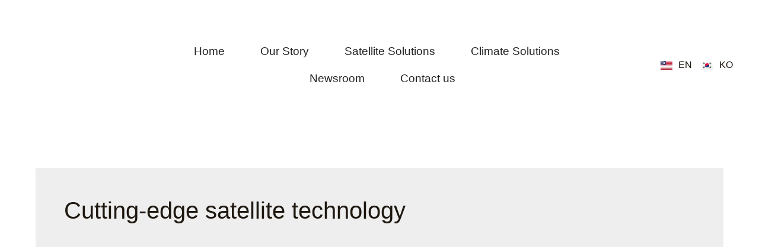

--- FILE ---
content_type: text/html; charset=UTF-8
request_url: https://rainbirdgeo.com/en/tag/cutting-edge-satellite-technology/
body_size: 28996
content:
<!DOCTYPE html><html lang="en-US"><head><script data-no-optimize="1">var litespeed_docref=sessionStorage.getItem("litespeed_docref");litespeed_docref&&(Object.defineProperty(document,"referrer",{get:function(){return litespeed_docref}}),sessionStorage.removeItem("litespeed_docref"));</script> <meta charset="UTF-8"><link data-optimized="2" rel="stylesheet" href="https://rainbirdgeo.com/wp-content/litespeed/css/a9e25e50ba297f4f3f53a83da3968d51.css?ver=0b44b" /><meta name="viewport" content="width=device-width, initial-scale=1"><link rel="profile" href="https://gmpg.org/xfn/11"><meta name='robots' content='index, follow, max-image-preview:large, max-snippet:-1, max-video-preview:-1' /><title>Cutting-edge satellite technology Archives - (주)레인버드지오</title><link rel="canonical" href="https://rainbirdgeo.com/en/tag/cutting-edge-satellite-technology/" /><meta property="og:locale" content="en_US" /><meta property="og:type" content="article" /><meta property="og:title" content="Cutting-edge satellite technology Archives - (주)레인버드지오" /><meta property="og:url" content="https://rainbirdgeo.com/en/tag/cutting-edge-satellite-technology/" /><meta property="og:site_name" content="(주)레인버드지오" /><meta name="twitter:card" content="summary_large_image" /> <script type="application/ld+json" class="yoast-schema-graph">{"@context":"https://schema.org","@graph":[{"@type":"CollectionPage","@id":"https://rainbirdgeo.com/en/tag/cutting-edge-satellite-technology/","url":"https://rainbirdgeo.com/en/tag/cutting-edge-satellite-technology/","name":"Cutting-edge satellite technology Archives - (주)레인버드지오","isPartOf":{"@id":"https://rainbirdgeo.com/en/home-english/#website"},"primaryImageOfPage":{"@id":"https://rainbirdgeo.com/en/tag/cutting-edge-satellite-technology/#primaryimage"},"image":{"@id":"https://rainbirdgeo.com/en/tag/cutting-edge-satellite-technology/#primaryimage"},"thumbnailUrl":"https://rainbirdgeo.com/wp-content/uploads/2023/10/RainbirdGEO.png","breadcrumb":{"@id":"https://rainbirdgeo.com/en/tag/cutting-edge-satellite-technology/#breadcrumb"},"inLanguage":"en-US"},{"@type":"ImageObject","inLanguage":"en-US","@id":"https://rainbirdgeo.com/en/tag/cutting-edge-satellite-technology/#primaryimage","url":"https://rainbirdgeo.com/wp-content/uploads/2023/10/RainbirdGEO.png","contentUrl":"https://rainbirdgeo.com/wp-content/uploads/2023/10/RainbirdGEO.png","width":2000,"height":1414},{"@type":"BreadcrumbList","@id":"https://rainbirdgeo.com/en/tag/cutting-edge-satellite-technology/#breadcrumb","itemListElement":[{"@type":"ListItem","position":1,"name":"Home","item":"https://rainbirdgeo.com/en/home-english/"},{"@type":"ListItem","position":2,"name":"Cutting-edge satellite technology"}]},{"@type":"WebSite","@id":"https://rainbirdgeo.com/en/home-english/#website","url":"https://rainbirdgeo.com/en/home-english/","name":"(주)레인버드지오","description":"RainbirdGEO","publisher":{"@id":"https://rainbirdgeo.com/en/home-english/#organization"},"potentialAction":[{"@type":"SearchAction","target":{"@type":"EntryPoint","urlTemplate":"https://rainbirdgeo.com/en/home-english/?s={search_term_string}"},"query-input":"required name=search_term_string"}],"inLanguage":"en-US"},{"@type":"Organization","@id":"https://rainbirdgeo.com/en/home-english/#organization","name":"(주)레인버드지오","url":"https://rainbirdgeo.com/en/home-english/","logo":{"@type":"ImageObject","inLanguage":"en-US","@id":"https://rainbirdgeo.com/en/home-english/#/schema/logo/image/","url":"https://rainbirdgeo.com/wp-content/uploads/2023/01/rainbirdgeo.png","contentUrl":"https://rainbirdgeo.com/wp-content/uploads/2023/01/rainbirdgeo.png","width":402,"height":140,"caption":"(주)레인버드지오"},"image":{"@id":"https://rainbirdgeo.com/en/home-english/#/schema/logo/image/"},"sameAs":["https://facebook.com/rainbirdgeo","https://instargram.com/rainbirdgeo"]}]}</script> <link rel='dns-prefetch' href='//fonts.googleapis.com' /><link rel="alternate" type="application/rss+xml" title="(주)레인버드지오 &raquo; Feed" href="https://rainbirdgeo.com/en/feed/" /><link rel="alternate" type="application/rss+xml" title="(주)레인버드지오 &raquo; Comments Feed" href="https://rainbirdgeo.com/en/comments/feed/" /><link rel="alternate" type="application/rss+xml" title="(주)레인버드지오 &raquo; Cutting-edge satellite technology Tag Feed" href="https://rainbirdgeo.com/en/tag/cutting-edge-satellite-technology/feed/" /><style id='astra-theme-css-inline-css'>.ast-no-sidebar .entry-content .alignfull {margin-left: calc( -50vw + 50%);margin-right: calc( -50vw + 50%);max-width: 100vw;width: 100vw;}.ast-no-sidebar .entry-content .alignwide {margin-left: calc(-41vw + 50%);margin-right: calc(-41vw + 50%);max-width: unset;width: unset;}.ast-no-sidebar .entry-content .alignfull .alignfull,.ast-no-sidebar .entry-content .alignfull .alignwide,.ast-no-sidebar .entry-content .alignwide .alignfull,.ast-no-sidebar .entry-content .alignwide .alignwide,.ast-no-sidebar .entry-content .wp-block-column .alignfull,.ast-no-sidebar .entry-content .wp-block-column .alignwide{width: 100%;margin-left: auto;margin-right: auto;}.wp-block-gallery,.blocks-gallery-grid {margin: 0;}.wp-block-separator {max-width: 100px;}.wp-block-separator.is-style-wide,.wp-block-separator.is-style-dots {max-width: none;}.entry-content .has-2-columns .wp-block-column:first-child {padding-right: 10px;}.entry-content .has-2-columns .wp-block-column:last-child {padding-left: 10px;}@media (max-width: 782px) {.entry-content .wp-block-columns .wp-block-column {flex-basis: 100%;}.entry-content .has-2-columns .wp-block-column:first-child {padding-right: 0;}.entry-content .has-2-columns .wp-block-column:last-child {padding-left: 0;}}body .entry-content .wp-block-latest-posts {margin-left: 0;}body .entry-content .wp-block-latest-posts li {list-style: none;}.ast-no-sidebar .ast-container .entry-content .wp-block-latest-posts {margin-left: 0;}.ast-header-break-point .entry-content .alignwide {margin-left: auto;margin-right: auto;}.entry-content .blocks-gallery-item img {margin-bottom: auto;}.wp-block-pullquote {border-top: 4px solid #555d66;border-bottom: 4px solid #555d66;color: #40464d;}:root{--ast-container-default-xlg-padding:6.67em;--ast-container-default-lg-padding:5.67em;--ast-container-default-slg-padding:4.34em;--ast-container-default-md-padding:3.34em;--ast-container-default-sm-padding:6.67em;--ast-container-default-xs-padding:2.4em;--ast-container-default-xxs-padding:1.4em;--ast-code-block-background:#EEEEEE;--ast-comment-inputs-background:#FAFAFA;}html{font-size:100%;}a,.page-title{color:var(--ast-global-color-2);}a:hover,a:focus{color:var(--ast-global-color-1);}body,button,input,select,textarea,.ast-button,.ast-custom-button{font-family:'Noto Sans KR',sans-serif;font-weight:400;font-size:16px;font-size:1rem;}blockquote{color:#000000;}p,.entry-content p{margin-bottom:1em;}h1,.entry-content h1,h2,.entry-content h2,h3,.entry-content h3,h4,.entry-content h4,h5,.entry-content h5,h6,.entry-content h6,.site-title,.site-title a{font-family:'Noto Sans KR',sans-serif;font-weight:500;}.site-title{font-size:35px;font-size:2.1875rem;display:none;}header .custom-logo-link img{max-width:140px;}.astra-logo-svg{width:140px;}.site-header .site-description{font-size:15px;font-size:0.9375rem;display:none;}.entry-title{font-size:40px;font-size:2.5rem;}h1,.entry-content h1{font-size:80px;font-size:5rem;font-family:'Noto Sans KR',sans-serif;}h2,.entry-content h2{font-size:48px;font-size:3rem;font-family:'Noto Sans KR',sans-serif;}h3,.entry-content h3{font-size:32px;font-size:2rem;font-family:'Noto Sans KR',sans-serif;}h4,.entry-content h4{font-size:24px;font-size:1.5rem;font-family:'Noto Sans KR',sans-serif;}h5,.entry-content h5{font-size:18px;font-size:1.125rem;font-family:'Noto Sans KR',sans-serif;}h6,.entry-content h6{font-size:12px;font-size:0.75rem;font-family:'Noto Sans KR',sans-serif;}::selection{background-color:var(--ast-global-color-0);color:#000000;}body,h1,.entry-title a,.entry-content h1,h2,.entry-content h2,h3,.entry-content h3,h4,.entry-content h4,h5,.entry-content h5,h6,.entry-content h6{color:#222222;}.tagcloud a:hover,.tagcloud a:focus,.tagcloud a.current-item{color:#ffffff;border-color:var(--ast-global-color-2);background-color:var(--ast-global-color-2);}input:focus,input[type="text"]:focus,input[type="email"]:focus,input[type="url"]:focus,input[type="password"]:focus,input[type="reset"]:focus,input[type="search"]:focus,textarea:focus{border-color:var(--ast-global-color-2);}input[type="radio"]:checked,input[type=reset],input[type="checkbox"]:checked,input[type="checkbox"]:hover:checked,input[type="checkbox"]:focus:checked,input[type=range]::-webkit-slider-thumb{border-color:var(--ast-global-color-2);background-color:var(--ast-global-color-2);box-shadow:none;}.site-footer a:hover + .post-count,.site-footer a:focus + .post-count{background:var(--ast-global-color-2);border-color:var(--ast-global-color-2);}.single .nav-links .nav-previous,.single .nav-links .nav-next{color:var(--ast-global-color-2);}.entry-meta,.entry-meta *{line-height:1.45;color:var(--ast-global-color-2);}.entry-meta a:hover,.entry-meta a:hover *,.entry-meta a:focus,.entry-meta a:focus *,.page-links > .page-link,.page-links .page-link:hover,.post-navigation a:hover{color:var(--ast-global-color-1);}#cat option,.secondary .calendar_wrap thead a,.secondary .calendar_wrap thead a:visited{color:var(--ast-global-color-2);}.secondary .calendar_wrap #today,.ast-progress-val span{background:var(--ast-global-color-2);}.secondary a:hover + .post-count,.secondary a:focus + .post-count{background:var(--ast-global-color-2);border-color:var(--ast-global-color-2);}.calendar_wrap #today > a{color:#ffffff;}.page-links .page-link,.single .post-navigation a{color:var(--ast-global-color-2);}.widget-title{font-size:22px;font-size:1.375rem;color:#222222;}.single .ast-author-details .author-title{color:var(--ast-global-color-1);}a:focus-visible,.ast-menu-toggle:focus-visible,.site .skip-link:focus-visible,.wp-block-loginout input:focus-visible,.wp-block-search.wp-block-search__button-inside .wp-block-search__inside-wrapper,.ast-header-navigation-arrow:focus-visible{outline-style:dotted;outline-color:inherit;outline-width:thin;border-color:transparent;}input:focus,input[type="text"]:focus,input[type="email"]:focus,input[type="url"]:focus,input[type="password"]:focus,input[type="reset"]:focus,input[type="search"]:focus,textarea:focus,.wp-block-search__input:focus,[data-section="section-header-mobile-trigger"] .ast-button-wrap .ast-mobile-menu-trigger-minimal:focus,.ast-mobile-popup-drawer.active .menu-toggle-close:focus,.woocommerce-ordering select.orderby:focus,#ast-scroll-top:focus,.woocommerce a.add_to_cart_button:focus,.woocommerce .button.single_add_to_cart_button:focus{border-style:dotted;border-color:inherit;border-width:thin;outline-color:transparent;}.ast-logo-title-inline .site-logo-img{padding-right:1em;}.site-logo-img img{ transition:all 0.2s linear;}@media (max-width:921px){#ast-desktop-header{display:none;}}@media (min-width:921px){#ast-mobile-header{display:none;}}.wp-block-buttons.aligncenter{justify-content:center;}@media (min-width:1200px){.ast-separate-container.ast-right-sidebar .entry-content .wp-block-image.alignfull,.ast-separate-container.ast-left-sidebar .entry-content .wp-block-image.alignfull,.ast-separate-container.ast-right-sidebar .entry-content .wp-block-cover.alignfull,.ast-separate-container.ast-left-sidebar .entry-content .wp-block-cover.alignfull{margin-left:-6.67em;margin-right:-6.67em;max-width:unset;width:unset;}.ast-separate-container.ast-right-sidebar .entry-content .wp-block-image.alignwide,.ast-separate-container.ast-left-sidebar .entry-content .wp-block-image.alignwide,.ast-separate-container.ast-right-sidebar .entry-content .wp-block-cover.alignwide,.ast-separate-container.ast-left-sidebar .entry-content .wp-block-cover.alignwide{margin-left:-20px;margin-right:-20px;max-width:unset;width:unset;}}@media (min-width:1200px){.wp-block-group .has-background{padding:20px;}}@media (min-width:1200px){.ast-no-sidebar.ast-separate-container .entry-content .wp-block-group.alignwide,.ast-no-sidebar.ast-separate-container .entry-content .wp-block-cover.alignwide{margin-left:-20px;margin-right:-20px;padding-left:20px;padding-right:20px;}.ast-no-sidebar.ast-separate-container .entry-content .wp-block-cover.alignfull,.ast-no-sidebar.ast-separate-container .entry-content .wp-block-group.alignfull{margin-left:-6.67em;margin-right:-6.67em;padding-left:6.67em;padding-right:6.67em;}}@media (min-width:1200px){.wp-block-cover-image.alignwide .wp-block-cover__inner-container,.wp-block-cover.alignwide .wp-block-cover__inner-container,.wp-block-cover-image.alignfull .wp-block-cover__inner-container,.wp-block-cover.alignfull .wp-block-cover__inner-container{width:100%;}}.wp-block-columns{margin-bottom:unset;}.wp-block-image.size-full{margin:2rem 0;}.wp-block-separator.has-background{padding:0;}.wp-block-gallery{margin-bottom:1.6em;}.wp-block-group{padding-top:4em;padding-bottom:4em;}.wp-block-group__inner-container .wp-block-columns:last-child,.wp-block-group__inner-container :last-child,.wp-block-table table{margin-bottom:0;}.blocks-gallery-grid{width:100%;}.wp-block-navigation-link__content{padding:5px 0;}.wp-block-group .wp-block-group .has-text-align-center,.wp-block-group .wp-block-column .has-text-align-center{max-width:100%;}.has-text-align-center{margin:0 auto;}@media (min-width:1200px){.wp-block-cover__inner-container,.alignwide .wp-block-group__inner-container,.alignfull .wp-block-group__inner-container{max-width:1200px;margin:0 auto;}.wp-block-group.alignnone,.wp-block-group.aligncenter,.wp-block-group.alignleft,.wp-block-group.alignright,.wp-block-group.alignwide,.wp-block-columns.alignwide{margin:2rem 0 1rem 0;}}@media (max-width:1200px){.wp-block-group{padding:3em;}.wp-block-group .wp-block-group{padding:1.5em;}.wp-block-columns,.wp-block-column{margin:1rem 0;}}@media (min-width:921px){.wp-block-columns .wp-block-group{padding:2em;}}@media (max-width:544px){.wp-block-cover-image .wp-block-cover__inner-container,.wp-block-cover .wp-block-cover__inner-container{width:unset;}.wp-block-cover,.wp-block-cover-image{padding:2em 0;}.wp-block-group,.wp-block-cover{padding:2em;}.wp-block-media-text__media img,.wp-block-media-text__media video{width:unset;max-width:100%;}.wp-block-media-text.has-background .wp-block-media-text__content{padding:1em;}}.wp-block-image.aligncenter{margin-left:auto;margin-right:auto;}.wp-block-table.aligncenter{margin-left:auto;margin-right:auto;}@media (min-width:544px){.entry-content .wp-block-media-text.has-media-on-the-right .wp-block-media-text__content{padding:0 8% 0 0;}.entry-content .wp-block-media-text .wp-block-media-text__content{padding:0 0 0 8%;}.ast-plain-container .site-content .entry-content .has-custom-content-position.is-position-bottom-left > *,.ast-plain-container .site-content .entry-content .has-custom-content-position.is-position-bottom-right > *,.ast-plain-container .site-content .entry-content .has-custom-content-position.is-position-top-left > *,.ast-plain-container .site-content .entry-content .has-custom-content-position.is-position-top-right > *,.ast-plain-container .site-content .entry-content .has-custom-content-position.is-position-center-right > *,.ast-plain-container .site-content .entry-content .has-custom-content-position.is-position-center-left > *{margin:0;}}@media (max-width:544px){.entry-content .wp-block-media-text .wp-block-media-text__content{padding:8% 0;}.wp-block-media-text .wp-block-media-text__media img{width:auto;max-width:100%;}}@media (max-width:921px){.ast-separate-container #primary,.ast-separate-container #secondary{padding:1.5em 0;}#primary,#secondary{padding:1.5em 0;margin:0;}.ast-left-sidebar #content > .ast-container{display:flex;flex-direction:column-reverse;width:100%;}.ast-separate-container .ast-article-post,.ast-separate-container .ast-article-single{padding:1.5em 2.14em;}.ast-author-box img.avatar{margin:20px 0 0 0;}}@media (min-width:922px){.ast-separate-container.ast-right-sidebar #primary,.ast-separate-container.ast-left-sidebar #primary{border:0;}.search-no-results.ast-separate-container #primary{margin-bottom:4em;}}.elementor-button-wrapper .elementor-button{border-style:solid;text-decoration:none;border-top-width:2px;border-right-width:2px;border-left-width:2px;border-bottom-width:2px;}body .elementor-button.elementor-size-sm,body .elementor-button.elementor-size-xs,body .elementor-button.elementor-size-md,body .elementor-button.elementor-size-lg,body .elementor-button.elementor-size-xl,body .elementor-button{border-top-left-radius:6px;border-top-right-radius:6px;border-bottom-right-radius:6px;border-bottom-left-radius:6px;padding-top:18px;padding-right:30px;padding-bottom:18px;padding-left:30px;}@media (max-width:921px){.elementor-button-wrapper .elementor-button.elementor-size-sm,.elementor-button-wrapper .elementor-button.elementor-size-xs,.elementor-button-wrapper .elementor-button.elementor-size-md,.elementor-button-wrapper .elementor-button.elementor-size-lg,.elementor-button-wrapper .elementor-button.elementor-size-xl,.elementor-button-wrapper .elementor-button{padding-top:14px;padding-right:24px;padding-bottom:14px;padding-left:24px;}}.elementor-button-wrapper .elementor-button{border-color:var(--ast-global-color-0);background-color:rgba(24,81,226,0);}.elementor-button-wrapper .elementor-button:hover,.elementor-button-wrapper .elementor-button:focus{color:var(--ast-global-color-5);background-color:var(--ast-global-color-0);border-color:var(--ast-global-color-0);}.wp-block-button .wp-block-button__link ,.elementor-button-wrapper .elementor-button,.elementor-button-wrapper .elementor-button:visited{color:var(--ast-global-color-0);}.elementor-button-wrapper .elementor-button{font-weight:500;font-size:16px;font-size:1rem;line-height:1em;}body .elementor-button.elementor-size-sm,body .elementor-button.elementor-size-xs,body .elementor-button.elementor-size-md,body .elementor-button.elementor-size-lg,body .elementor-button.elementor-size-xl,body .elementor-button{font-size:16px;font-size:1rem;}.wp-block-button .wp-block-button__link:hover,.wp-block-button .wp-block-button__link:focus{color:var(--ast-global-color-5);background-color:var(--ast-global-color-0);border-color:var(--ast-global-color-0);}.wp-block-button .wp-block-button__link{border-style:solid;border-top-width:2px;border-right-width:2px;border-left-width:2px;border-bottom-width:2px;border-color:var(--ast-global-color-0);background-color:rgba(24,81,226,0);color:var(--ast-global-color-0);font-family:inherit;font-weight:500;line-height:1em;font-size:16px;font-size:1rem;border-top-left-radius:6px;border-top-right-radius:6px;border-bottom-right-radius:6px;border-bottom-left-radius:6px;padding-top:18px;padding-right:30px;padding-bottom:18px;padding-left:30px;}@media (max-width:921px){.wp-block-button .wp-block-button__link{padding-top:14px;padding-right:24px;padding-bottom:14px;padding-left:24px;}}.menu-toggle,button,.ast-button,.ast-custom-button,.button,input#submit,input[type="button"],input[type="submit"],input[type="reset"]{border-style:solid;border-top-width:2px;border-right-width:2px;border-left-width:2px;border-bottom-width:2px;color:var(--ast-global-color-0);border-color:var(--ast-global-color-0);background-color:rgba(24,81,226,0);padding-top:18px;padding-right:30px;padding-bottom:18px;padding-left:30px;font-family:inherit;font-weight:500;font-size:16px;font-size:1rem;line-height:1em;border-top-left-radius:6px;border-top-right-radius:6px;border-bottom-right-radius:6px;border-bottom-left-radius:6px;}button:focus,.menu-toggle:hover,button:hover,.ast-button:hover,.ast-custom-button:hover .button:hover,.ast-custom-button:hover ,input[type=reset]:hover,input[type=reset]:focus,input#submit:hover,input#submit:focus,input[type="button"]:hover,input[type="button"]:focus,input[type="submit"]:hover,input[type="submit"]:focus{color:var(--ast-global-color-5);background-color:var(--ast-global-color-0);border-color:var(--ast-global-color-0);}@media (max-width:921px){.menu-toggle,button,.ast-button,.ast-custom-button,.button,input#submit,input[type="button"],input[type="submit"],input[type="reset"]{padding-top:14px;padding-right:24px;padding-bottom:14px;padding-left:24px;}}@media (max-width:921px){.ast-mobile-header-stack .main-header-bar .ast-search-menu-icon{display:inline-block;}.ast-header-break-point.ast-header-custom-item-outside .ast-mobile-header-stack .main-header-bar .ast-search-icon{margin:0;}.ast-comment-avatar-wrap img{max-width:2.5em;}.ast-separate-container .ast-comment-list li.depth-1{padding:1.5em 2.14em;}.ast-separate-container .comment-respond{padding:2em 2.14em;}.ast-comment-meta{padding:0 1.8888em 1.3333em;}}@media (min-width:544px){.ast-container{max-width:100%;}}@media (max-width:544px){.ast-separate-container .ast-article-post,.ast-separate-container .ast-article-single,.ast-separate-container .comments-title,.ast-separate-container .ast-archive-description{padding:1.5em 1em;}.ast-separate-container #content .ast-container{padding-left:0.54em;padding-right:0.54em;}.ast-separate-container .ast-comment-list li.depth-1{padding:1.5em 1em;margin-bottom:1.5em;}.ast-separate-container .ast-comment-list .bypostauthor{padding:.5em;}.ast-search-menu-icon.ast-dropdown-active .search-field{width:170px;}}body,.ast-separate-container{background-color:#ffffff;;background-image:none;;}.ast-no-sidebar.ast-separate-container .entry-content .alignfull {margin-left: -6.67em;margin-right: -6.67em;width: auto;}@media (max-width: 1200px) {.ast-no-sidebar.ast-separate-container .entry-content .alignfull {margin-left: -2.4em;margin-right: -2.4em;}}@media (max-width: 768px) {.ast-no-sidebar.ast-separate-container .entry-content .alignfull {margin-left: -2.14em;margin-right: -2.14em;}}@media (max-width: 544px) {.ast-no-sidebar.ast-separate-container .entry-content .alignfull {margin-left: -1em;margin-right: -1em;}}.ast-no-sidebar.ast-separate-container .entry-content .alignwide {margin-left: -20px;margin-right: -20px;}.ast-no-sidebar.ast-separate-container .entry-content .wp-block-column .alignfull,.ast-no-sidebar.ast-separate-container .entry-content .wp-block-column .alignwide {margin-left: auto;margin-right: auto;width: 100%;}@media (max-width:921px){.site-title{display:none;}.site-header .site-description{display:none;}.entry-title{font-size:30px;}h1,.entry-content h1{font-size:40px;}h2,.entry-content h2{font-size:32px;}h3,.entry-content h3{font-size:20px;}}@media (max-width:544px){.site-title{display:none;}.site-header .site-description{display:none;}.entry-title{font-size:30px;}h1,.entry-content h1{font-size:36px;}h2,.entry-content h2{font-size:25px;}h3,.entry-content h3{font-size:20px;}}@media (max-width:921px){html{font-size:91.2%;}}@media (max-width:544px){html{font-size:91.2%;}}@media (min-width:922px){.ast-container{max-width:1240px;}}@font-face {font-family: "Astra";src: url(https://rainbirdgeo.com/wp-content/themes/astra/assets/fonts/astra.woff) format("woff"),url(https://rainbirdgeo.com/wp-content/themes/astra/assets/fonts/astra.ttf) format("truetype"),url(https://rainbirdgeo.com/wp-content/themes/astra/assets/fonts/astra.svg#astra) format("svg");font-weight: normal;font-style: normal;font-display: fallback;}@media (min-width:922px){.blog .site-content > .ast-container,.archive .site-content > .ast-container,.search .site-content > .ast-container{max-width:1200px;}}@media (min-width:922px){.main-header-menu .sub-menu .menu-item.ast-left-align-sub-menu:hover > .sub-menu,.main-header-menu .sub-menu .menu-item.ast-left-align-sub-menu.focus > .sub-menu{margin-left:-0px;}}.astra-icon-down_arrow::after {content: "\e900";font-family: Astra;}.astra-icon-close::after {content: "\e5cd";font-family: Astra;}.astra-icon-drag_handle::after {content: "\e25d";font-family: Astra;}.astra-icon-format_align_justify::after {content: "\e235";font-family: Astra;}.astra-icon-menu::after {content: "\e5d2";font-family: Astra;}.astra-icon-reorder::after {content: "\e8fe";font-family: Astra;}.astra-icon-search::after {content: "\e8b6";font-family: Astra;}.astra-icon-zoom_in::after {content: "\e56b";font-family: Astra;}.astra-icon-check-circle::after {content: "\e901";font-family: Astra;}.astra-icon-shopping-cart::after {content: "\f07a";font-family: Astra;}.astra-icon-shopping-bag::after {content: "\f290";font-family: Astra;}.astra-icon-shopping-basket::after {content: "\f291";font-family: Astra;}.astra-icon-circle-o::after {content: "\e903";font-family: Astra;}.astra-icon-certificate::after {content: "\e902";font-family: Astra;}blockquote {padding: 1.2em;}:root .has-ast-global-color-0-color{color:var(--ast-global-color-0);}:root .has-ast-global-color-0-background-color{background-color:var(--ast-global-color-0);}:root .wp-block-button .has-ast-global-color-0-color{color:var(--ast-global-color-0);}:root .wp-block-button .has-ast-global-color-0-background-color{background-color:var(--ast-global-color-0);}:root .has-ast-global-color-1-color{color:var(--ast-global-color-1);}:root .has-ast-global-color-1-background-color{background-color:var(--ast-global-color-1);}:root .wp-block-button .has-ast-global-color-1-color{color:var(--ast-global-color-1);}:root .wp-block-button .has-ast-global-color-1-background-color{background-color:var(--ast-global-color-1);}:root .has-ast-global-color-2-color{color:var(--ast-global-color-2);}:root .has-ast-global-color-2-background-color{background-color:var(--ast-global-color-2);}:root .wp-block-button .has-ast-global-color-2-color{color:var(--ast-global-color-2);}:root .wp-block-button .has-ast-global-color-2-background-color{background-color:var(--ast-global-color-2);}:root .has-ast-global-color-3-color{color:var(--ast-global-color-3);}:root .has-ast-global-color-3-background-color{background-color:var(--ast-global-color-3);}:root .wp-block-button .has-ast-global-color-3-color{color:var(--ast-global-color-3);}:root .wp-block-button .has-ast-global-color-3-background-color{background-color:var(--ast-global-color-3);}:root .has-ast-global-color-4-color{color:var(--ast-global-color-4);}:root .has-ast-global-color-4-background-color{background-color:var(--ast-global-color-4);}:root .wp-block-button .has-ast-global-color-4-color{color:var(--ast-global-color-4);}:root .wp-block-button .has-ast-global-color-4-background-color{background-color:var(--ast-global-color-4);}:root .has-ast-global-color-5-color{color:var(--ast-global-color-5);}:root .has-ast-global-color-5-background-color{background-color:var(--ast-global-color-5);}:root .wp-block-button .has-ast-global-color-5-color{color:var(--ast-global-color-5);}:root .wp-block-button .has-ast-global-color-5-background-color{background-color:var(--ast-global-color-5);}:root .has-ast-global-color-6-color{color:var(--ast-global-color-6);}:root .has-ast-global-color-6-background-color{background-color:var(--ast-global-color-6);}:root .wp-block-button .has-ast-global-color-6-color{color:var(--ast-global-color-6);}:root .wp-block-button .has-ast-global-color-6-background-color{background-color:var(--ast-global-color-6);}:root .has-ast-global-color-7-color{color:var(--ast-global-color-7);}:root .has-ast-global-color-7-background-color{background-color:var(--ast-global-color-7);}:root .wp-block-button .has-ast-global-color-7-color{color:var(--ast-global-color-7);}:root .wp-block-button .has-ast-global-color-7-background-color{background-color:var(--ast-global-color-7);}:root .has-ast-global-color-8-color{color:var(--ast-global-color-8);}:root .has-ast-global-color-8-background-color{background-color:var(--ast-global-color-8);}:root .wp-block-button .has-ast-global-color-8-color{color:var(--ast-global-color-8);}:root .wp-block-button .has-ast-global-color-8-background-color{background-color:var(--ast-global-color-8);}:root{--ast-global-color-0:#F9C349;--ast-global-color-1:#FFB100;--ast-global-color-2:#1E1810;--ast-global-color-3:#222222;--ast-global-color-4:#F8F7F3;--ast-global-color-5:#FFFFFF;--ast-global-color-6:#000000;--ast-global-color-7:#222222;--ast-global-color-8:#F6F7F8;}:root {--ast-border-color : #dddddd;}.ast-archive-entry-banner {-js-display: flex;display: flex;flex-direction: column;justify-content: center;text-align: center;position: relative;background: #eeeeee;}.ast-archive-entry-banner[data-banner-width-type="custom"] {margin: 0 auto;width: 100%;}.ast-archive-entry-banner[data-banner-layout="layout-1"] {background: inherit;padding: 20px 0;text-align: left;}body.archive .ast-archive-description{max-width:1200px;width:100%;text-align:left;padding-top:3em;padding-right:3em;padding-bottom:3em;padding-left:3em;}body.archive .ast-archive-description .ast-archive-title,body.archive .ast-archive-description .ast-archive-title *{font-size:40px;font-size:2.5rem;}body.archive .ast-archive-description > *:not(:last-child){margin-bottom:10px;}@media (max-width:921px){body.archive .ast-archive-description{text-align:left;}}@media (max-width:544px){body.archive .ast-archive-description{text-align:left;}}.ast-breadcrumbs .trail-browse,.ast-breadcrumbs .trail-items,.ast-breadcrumbs .trail-items li{display:inline-block;margin:0;padding:0;border:none;background:inherit;text-indent:0;}.ast-breadcrumbs .trail-browse{font-size:inherit;font-style:inherit;font-weight:inherit;color:inherit;}.ast-breadcrumbs .trail-items{list-style:none;}.trail-items li::after{padding:0 0.3em;content:"\00bb";}.trail-items li:last-of-type::after{display:none;}h1,.entry-content h1,h2,.entry-content h2,h3,.entry-content h3,h4,.entry-content h4,h5,.entry-content h5,h6,.entry-content h6{color:var(--ast-global-color-2);}@media (max-width:921px){.ast-builder-grid-row-container.ast-builder-grid-row-tablet-3-firstrow .ast-builder-grid-row > *:first-child,.ast-builder-grid-row-container.ast-builder-grid-row-tablet-3-lastrow .ast-builder-grid-row > *:last-child{grid-column:1 / -1;}}@media (max-width:544px){.ast-builder-grid-row-container.ast-builder-grid-row-mobile-3-firstrow .ast-builder-grid-row > *:first-child,.ast-builder-grid-row-container.ast-builder-grid-row-mobile-3-lastrow .ast-builder-grid-row > *:last-child{grid-column:1 / -1;}}.ast-builder-layout-element[data-section="title_tagline"]{display:flex;}@media (max-width:921px){.ast-header-break-point .ast-builder-layout-element[data-section="title_tagline"]{display:flex;}}@media (max-width:544px){.ast-header-break-point .ast-builder-layout-element[data-section="title_tagline"]{display:flex;}}[data-section*="section-hb-button-"] .menu-link{display:none;}.ast-header-button-1[data-section*="section-hb-button-"] .ast-builder-button-wrap .ast-custom-button{font-family:'Heebo',sans-serif;font-weight:500;font-size:15px;font-size:0.9375rem;line-height:1em;}.ast-header-button-1 .ast-custom-button{color:var(--ast-global-color-5);background:var(--ast-global-color-0);border-color:var(--ast-global-color-0);border-top-width:2px;border-bottom-width:2px;border-left-width:2px;border-right-width:2px;border-top-left-radius:14px;border-top-right-radius:14px;border-bottom-right-radius:14px;border-bottom-left-radius:14px;}.ast-header-button-1 .ast-custom-button:hover{color:var(--ast-global-color-1);background:var(--ast-global-color-5);border-color:var(--ast-global-color-0);}.ast-header-button-1[data-section*="section-hb-button-"] .ast-builder-button-wrap .ast-custom-button{padding-top:12px;padding-bottom:12px;padding-left:22px;padding-right:22px;}@media (max-width:921px){.ast-header-button-1[data-section*="section-hb-button-"] .ast-builder-button-wrap .ast-custom-button{margin-bottom:10px;margin-left:21px;}}@media (max-width:544px){.ast-header-button-1[data-section*="section-hb-button-"] .ast-builder-button-wrap .ast-custom-button{margin-bottom:10px;margin-left:21px;}}.ast-header-button-1[data-section="section-hb-button-1"]{display:flex;}@media (max-width:921px){.ast-header-break-point .ast-header-button-1[data-section="section-hb-button-1"]{display:flex;}}@media (max-width:544px){.ast-header-break-point .ast-header-button-1[data-section="section-hb-button-1"]{display:flex;}}.ast-builder-menu-1{font-family:'Noto Sans KR',sans-serif;font-weight:400;}.ast-builder-menu-1 .menu-item > .menu-link{color:#222222;padding-left:40px;padding-right:40px;}.ast-builder-menu-1 .menu-item > .ast-menu-toggle{color:#222222;}.ast-builder-menu-1 .sub-menu,.ast-builder-menu-1 .inline-on-mobile .sub-menu{border-top-width:2px;border-bottom-width:0px;border-right-width:0px;border-left-width:0px;border-color:var(--ast-global-color-0);border-style:solid;}.ast-builder-menu-1 .main-header-menu > .menu-item > .sub-menu,.ast-builder-menu-1 .main-header-menu > .menu-item > .astra-full-megamenu-wrapper{margin-top:0px;}.ast-desktop .ast-builder-menu-1 .main-header-menu > .menu-item > .sub-menu:before,.ast-desktop .ast-builder-menu-1 .main-header-menu > .menu-item > .astra-full-megamenu-wrapper:before{height:calc( 0px + 5px );}.ast-builder-menu-1 .menu-item.menu-item-has-children > .ast-menu-toggle{right:calc( 40px - 0.907em );}.ast-desktop .ast-builder-menu-1 .menu-item .sub-menu .menu-link{border-style:none;}@media (max-width:921px){.ast-header-break-point .ast-builder-menu-1 .menu-item.menu-item-has-children > .ast-menu-toggle{top:0;}.ast-builder-menu-1 .menu-item-has-children > .menu-link:after{content:unset;}.ast-builder-menu-1 .main-header-menu > .menu-item > .sub-menu,.ast-builder-menu-1 .main-header-menu > .menu-item > .astra-full-megamenu-wrapper{margin-top:0;}}@media (max-width:544px){.ast-header-break-point .ast-builder-menu-1 .menu-item.menu-item-has-children > .ast-menu-toggle{top:0;}.ast-builder-menu-1 .main-header-menu > .menu-item > .sub-menu,.ast-builder-menu-1 .main-header-menu > .menu-item > .astra-full-megamenu-wrapper{margin-top:0;}}.ast-builder-menu-1{display:flex;}@media (max-width:921px){.ast-header-break-point .ast-builder-menu-1{display:flex;}}@media (max-width:544px){.ast-header-break-point .ast-builder-menu-1{display:flex;}}.ast-desktop .ast-menu-hover-style-underline > .menu-item > .menu-link:before,.ast-desktop .ast-menu-hover-style-overline > .menu-item > .menu-link:before {content: "";position: absolute;width: 100%;right: 50%;height: 1px;background-color: transparent;transform: scale(0,0) translate(-50%,0);transition: transform .3s ease-in-out,color .0s ease-in-out;}.ast-desktop .ast-menu-hover-style-underline > .menu-item:hover > .menu-link:before,.ast-desktop .ast-menu-hover-style-overline > .menu-item:hover > .menu-link:before {width: calc(100% - 1.2em);background-color: currentColor;transform: scale(1,1) translate(50%,0);}.ast-desktop .ast-menu-hover-style-underline > .menu-item > .menu-link:before {bottom: 0;}.ast-desktop .ast-menu-hover-style-overline > .menu-item > .menu-link:before {top: 0;}.ast-desktop .ast-menu-hover-style-zoom > .menu-item > .menu-link:hover {transition: all .3s ease;transform: scale(1.2);}.site-below-footer-wrap{padding-top:20px;padding-bottom:20px;}.site-below-footer-wrap[data-section="section-below-footer-builder"]{background-color:var(--ast-global-color-0);;background-image:none;;min-height:80px;}.site-below-footer-wrap[data-section="section-below-footer-builder"] .ast-builder-grid-row{max-width:1200px;margin-left:auto;margin-right:auto;}.site-below-footer-wrap[data-section="section-below-footer-builder"] .ast-builder-grid-row,.site-below-footer-wrap[data-section="section-below-footer-builder"] .site-footer-section{align-items:flex-start;}.site-below-footer-wrap[data-section="section-below-footer-builder"].ast-footer-row-inline .site-footer-section{display:flex;margin-bottom:0;}.ast-builder-grid-row-full .ast-builder-grid-row{grid-template-columns:1fr;}@media (max-width:921px){.site-below-footer-wrap[data-section="section-below-footer-builder"].ast-footer-row-tablet-inline .site-footer-section{display:flex;margin-bottom:0;}.site-below-footer-wrap[data-section="section-below-footer-builder"].ast-footer-row-tablet-stack .site-footer-section{display:block;margin-bottom:10px;}.ast-builder-grid-row-container.ast-builder-grid-row-tablet-full .ast-builder-grid-row{grid-template-columns:1fr;}}@media (max-width:544px){.site-below-footer-wrap[data-section="section-below-footer-builder"].ast-footer-row-mobile-inline .site-footer-section{display:flex;margin-bottom:0;}.site-below-footer-wrap[data-section="section-below-footer-builder"].ast-footer-row-mobile-stack .site-footer-section{display:block;margin-bottom:10px;}.ast-builder-grid-row-container.ast-builder-grid-row-mobile-full .ast-builder-grid-row{grid-template-columns:1fr;}}.site-below-footer-wrap[data-section="section-below-footer-builder"]{display:grid;}@media (max-width:921px){.ast-header-break-point .site-below-footer-wrap[data-section="section-below-footer-builder"]{display:grid;}}@media (max-width:544px){.ast-header-break-point .site-below-footer-wrap[data-section="section-below-footer-builder"]{display:grid;}}.ast-footer-copyright{text-align:left;}.ast-footer-copyright {color:var(--ast-global-color-5);margin-top:20px;}@media (max-width:921px){.ast-footer-copyright{text-align:left;}}@media (max-width:544px){.ast-footer-copyright{text-align:center;}}.ast-footer-copyright.ast-builder-layout-element{display:flex;}@media (max-width:921px){.ast-header-break-point .ast-footer-copyright.ast-builder-layout-element{display:flex;}}@media (max-width:544px){.ast-header-break-point .ast-footer-copyright.ast-builder-layout-element{display:flex;}}.site-footer{background-color:;;background-image:none;;}.elementor-template-full-width .ast-container{display:block;}@media (max-width:544px){.elementor-element .elementor-wc-products .woocommerce[class*="columns-"] ul.products li.product{width:auto;margin:0;}.elementor-element .woocommerce .woocommerce-result-count{float:none;}}.ast-header-button-1 .ast-custom-button{box-shadow:0px 0px 0px 0px rgba(0,0,0,0.1);}.ast-desktop .ast-mega-menu-enabled .ast-builder-menu-1 div:not( .astra-full-megamenu-wrapper) .sub-menu,.ast-builder-menu-1 .inline-on-mobile .sub-menu,.ast-desktop .ast-builder-menu-1 .astra-full-megamenu-wrapper,.ast-desktop .ast-builder-menu-1 .menu-item .sub-menu{box-shadow:0px 4px 10px -2px rgba(0,0,0,0.1);}.ast-desktop .ast-mobile-popup-drawer.active .ast-mobile-popup-inner{max-width:35%;}@media (max-width:921px){.ast-mobile-popup-drawer.active .ast-mobile-popup-inner{max-width:90%;}}@media (max-width:544px){.ast-mobile-popup-drawer.active .ast-mobile-popup-inner{max-width:90%;}}.ast-header-break-point .main-header-bar{border-bottom-width:1px;}@media (min-width:922px){.main-header-bar{border-bottom-width:1px;}}.main-header-menu .menu-item,#astra-footer-menu .menu-item,.main-header-bar .ast-masthead-custom-menu-items{-js-display:flex;display:flex;-webkit-box-pack:center;-webkit-justify-content:center;-moz-box-pack:center;-ms-flex-pack:center;justify-content:center;-webkit-box-orient:vertical;-webkit-box-direction:normal;-webkit-flex-direction:column;-moz-box-orient:vertical;-moz-box-direction:normal;-ms-flex-direction:column;flex-direction:column;}.main-header-menu > .menu-item > .menu-link,#astra-footer-menu > .menu-item > .menu-link{height:100%;-webkit-box-align:center;-webkit-align-items:center;-moz-box-align:center;-ms-flex-align:center;align-items:center;-js-display:flex;display:flex;}.main-header-menu .sub-menu .menu-item.menu-item-has-children > .menu-link:after{position:absolute;right:1em;top:50%;transform:translate(0,-50%) rotate(270deg);}.ast-header-break-point .main-header-bar .main-header-bar-navigation .page_item_has_children > .ast-menu-toggle::before,.ast-header-break-point .main-header-bar .main-header-bar-navigation .menu-item-has-children > .ast-menu-toggle::before,.ast-mobile-popup-drawer .main-header-bar-navigation .menu-item-has-children>.ast-menu-toggle::before,.ast-header-break-point .ast-mobile-header-wrap .main-header-bar-navigation .menu-item-has-children > .ast-menu-toggle::before{font-weight:bold;content:"\e900";font-family:Astra;text-decoration:inherit;display:inline-block;}.ast-header-break-point .main-navigation ul.sub-menu .menu-item .menu-link:before{content:"\e900";font-family:Astra;font-size:.65em;text-decoration:inherit;display:inline-block;transform:translate(0,-2px) rotateZ(270deg);margin-right:5px;}.widget_search .search-form:after{font-family:Astra;font-size:1.2em;font-weight:normal;content:"\e8b6";position:absolute;top:50%;right:15px;transform:translate(0,-50%);}.astra-search-icon::before{content:"\e8b6";font-family:Astra;font-style:normal;font-weight:normal;text-decoration:inherit;text-align:center;-webkit-font-smoothing:antialiased;-moz-osx-font-smoothing:grayscale;z-index:3;}.main-header-bar .main-header-bar-navigation .page_item_has_children > a:after,.main-header-bar .main-header-bar-navigation .menu-item-has-children > a:after,.menu-item-has-children .ast-header-navigation-arrow:after{content:"\e900";display:inline-block;font-family:Astra;font-size:.6rem;font-weight:bold;text-rendering:auto;-webkit-font-smoothing:antialiased;-moz-osx-font-smoothing:grayscale;margin-left:10px;line-height:normal;}.menu-item-has-children .sub-menu .ast-header-navigation-arrow:after{margin-left:0;}.ast-mobile-popup-drawer .main-header-bar-navigation .ast-submenu-expanded>.ast-menu-toggle::before{transform:rotateX(180deg);}.ast-header-break-point .main-header-bar-navigation .menu-item-has-children > .menu-link:after{display:none;}.ast-separate-container .blog-layout-1,.ast-separate-container .blog-layout-2,.ast-separate-container .blog-layout-3{background-color:transparent;background-image:none;}.ast-separate-container .ast-article-post{background-color:#ffffff;;background-image:none;;}@media (max-width:921px){.ast-separate-container .ast-article-post{background-color:var(--ast-global-color-5);;background-image:none;;}}@media (max-width:544px){.ast-separate-container .ast-article-post{background-color:var(--ast-global-color-5);;background-image:none;;}}.ast-separate-container .ast-article-single:not(.ast-related-post),.ast-separate-container .comments-area .comment-respond,.ast-separate-container .comments-area .ast-comment-list li,.ast-separate-container .ast-woocommerce-container,.ast-separate-container .error-404,.ast-separate-container .no-results,.single.ast-separate-container.ast-author-meta,.ast-separate-container .related-posts-title-wrapper,.ast-separate-container.ast-two-container #secondary .widget,.ast-separate-container .comments-count-wrapper,.ast-box-layout.ast-plain-container .site-content,.ast-padded-layout.ast-plain-container .site-content,.ast-separate-container .comments-area .comments-title,.ast-narrow-container .site-content{background-color:#ffffff;;background-image:none;;}@media (max-width:921px){.ast-separate-container .ast-article-single:not(.ast-related-post),.ast-separate-container .comments-area .comment-respond,.ast-separate-container .comments-area .ast-comment-list li,.ast-separate-container .ast-woocommerce-container,.ast-separate-container .error-404,.ast-separate-container .no-results,.single.ast-separate-container.ast-author-meta,.ast-separate-container .related-posts-title-wrapper,.ast-separate-container.ast-two-container #secondary .widget,.ast-separate-container .comments-count-wrapper,.ast-box-layout.ast-plain-container .site-content,.ast-padded-layout.ast-plain-container .site-content,.ast-separate-container .comments-area .comments-title,.ast-narrow-container .site-content{background-color:var(--ast-global-color-5);;background-image:none;;}}@media (max-width:544px){.ast-separate-container .ast-article-single:not(.ast-related-post),.ast-separate-container .comments-area .comment-respond,.ast-separate-container .comments-area .ast-comment-list li,.ast-separate-container .ast-woocommerce-container,.ast-separate-container .error-404,.ast-separate-container .no-results,.single.ast-separate-container.ast-author-meta,.ast-separate-container .related-posts-title-wrapper,.ast-separate-container.ast-two-container #secondary .widget,.ast-separate-container .comments-count-wrapper,.ast-box-layout.ast-plain-container .site-content,.ast-padded-layout.ast-plain-container .site-content,.ast-separate-container .comments-area .comments-title,.ast-narrow-container .site-content{background-color:var(--ast-global-color-5);;background-image:none;;}}.ast-mobile-header-content > *,.ast-desktop-header-content > * {padding: 10px 0;height: auto;}.ast-mobile-header-content > *:first-child,.ast-desktop-header-content > *:first-child {padding-top: 10px;}.ast-mobile-header-content > .ast-builder-menu,.ast-desktop-header-content > .ast-builder-menu {padding-top: 0;}.ast-mobile-header-content > *:last-child,.ast-desktop-header-content > *:last-child {padding-bottom: 0;}.ast-mobile-header-content .ast-search-menu-icon.ast-inline-search label,.ast-desktop-header-content .ast-search-menu-icon.ast-inline-search label {width: 100%;}.ast-desktop-header-content .main-header-bar-navigation .ast-submenu-expanded > .ast-menu-toggle::before {transform: rotateX(180deg);}#ast-desktop-header .ast-desktop-header-content,.ast-mobile-header-content .ast-search-icon,.ast-desktop-header-content .ast-search-icon,.ast-mobile-header-wrap .ast-mobile-header-content,.ast-main-header-nav-open.ast-popup-nav-open .ast-mobile-header-wrap .ast-mobile-header-content,.ast-main-header-nav-open.ast-popup-nav-open .ast-desktop-header-content {display: none;}.ast-main-header-nav-open.ast-header-break-point #ast-desktop-header .ast-desktop-header-content,.ast-main-header-nav-open.ast-header-break-point .ast-mobile-header-wrap .ast-mobile-header-content {display: block;}.ast-desktop .ast-desktop-header-content .astra-menu-animation-slide-up > .menu-item > .sub-menu,.ast-desktop .ast-desktop-header-content .astra-menu-animation-slide-up > .menu-item .menu-item > .sub-menu,.ast-desktop .ast-desktop-header-content .astra-menu-animation-slide-down > .menu-item > .sub-menu,.ast-desktop .ast-desktop-header-content .astra-menu-animation-slide-down > .menu-item .menu-item > .sub-menu,.ast-desktop .ast-desktop-header-content .astra-menu-animation-fade > .menu-item > .sub-menu,.ast-desktop .ast-desktop-header-content .astra-menu-animation-fade > .menu-item .menu-item > .sub-menu {opacity: 1;visibility: visible;}.ast-hfb-header.ast-default-menu-enable.ast-header-break-point .ast-mobile-header-wrap .ast-mobile-header-content .main-header-bar-navigation {width: unset;margin: unset;}.ast-mobile-header-content.content-align-flex-end .main-header-bar-navigation .menu-item-has-children > .ast-menu-toggle,.ast-desktop-header-content.content-align-flex-end .main-header-bar-navigation .menu-item-has-children > .ast-menu-toggle {left: calc( 20px - 0.907em);right: auto;}.ast-mobile-header-content .ast-search-menu-icon,.ast-mobile-header-content .ast-search-menu-icon.slide-search,.ast-desktop-header-content .ast-search-menu-icon,.ast-desktop-header-content .ast-search-menu-icon.slide-search {width: 100%;position: relative;display: block;right: auto;transform: none;}.ast-mobile-header-content .ast-search-menu-icon.slide-search .search-form,.ast-mobile-header-content .ast-search-menu-icon .search-form,.ast-desktop-header-content .ast-search-menu-icon.slide-search .search-form,.ast-desktop-header-content .ast-search-menu-icon .search-form {right: 0;visibility: visible;opacity: 1;position: relative;top: auto;transform: none;padding: 0;display: block;overflow: hidden;}.ast-mobile-header-content .ast-search-menu-icon.ast-inline-search .search-field,.ast-mobile-header-content .ast-search-menu-icon .search-field,.ast-desktop-header-content .ast-search-menu-icon.ast-inline-search .search-field,.ast-desktop-header-content .ast-search-menu-icon .search-field {width: 100%;padding-right: 5.5em;}.ast-mobile-header-content .ast-search-menu-icon .search-submit,.ast-desktop-header-content .ast-search-menu-icon .search-submit {display: block;position: absolute;height: 100%;top: 0;right: 0;padding: 0 1em;border-radius: 0;}.ast-hfb-header.ast-default-menu-enable.ast-header-break-point .ast-mobile-header-wrap .ast-mobile-header-content .main-header-bar-navigation ul .sub-menu .menu-link {padding-left: 30px;}.ast-hfb-header.ast-default-menu-enable.ast-header-break-point .ast-mobile-header-wrap .ast-mobile-header-content .main-header-bar-navigation .sub-menu .menu-item .menu-item .menu-link {padding-left: 40px;}.ast-mobile-popup-drawer.active .ast-mobile-popup-inner{background-color:#ffffff;;}.ast-mobile-header-wrap .ast-mobile-header-content,.ast-desktop-header-content{background-color:#ffffff;;}.ast-mobile-popup-content > *,.ast-mobile-header-content > *,.ast-desktop-popup-content > *,.ast-desktop-header-content > *{padding-top:0px;padding-bottom:0px;}.content-align-flex-start .ast-builder-layout-element{justify-content:flex-start;}.content-align-flex-start .main-header-menu{text-align:left;}.ast-mobile-popup-drawer.active .menu-toggle-close{color:#3a3a3a;}.ast-mobile-header-wrap .ast-primary-header-bar,.ast-primary-header-bar .site-primary-header-wrap{min-height:70px;}.ast-desktop .ast-primary-header-bar .main-header-menu > .menu-item{line-height:70px;}#masthead .ast-container,.site-header-focus-item + .ast-breadcrumbs-wrapper{max-width:100%;padding-left:35px;padding-right:35px;}@media (max-width:921px){#masthead .ast-mobile-header-wrap .ast-primary-header-bar,#masthead .ast-mobile-header-wrap .ast-below-header-bar{padding-left:20px;padding-right:20px;}}.ast-header-break-point .ast-primary-header-bar{border-bottom-width:1px;border-bottom-style:solid;}@media (min-width:922px){.ast-primary-header-bar{border-bottom-width:1px;border-bottom-style:solid;}}.ast-primary-header-bar{background-color:#ffffff;;background-image:none;;}.ast-primary-header-bar{display:block;}@media (max-width:921px){.ast-header-break-point .ast-primary-header-bar{display:grid;}}@media (max-width:544px){.ast-header-break-point .ast-primary-header-bar{display:grid;}}[data-section="section-header-mobile-trigger"] .ast-button-wrap .ast-mobile-menu-trigger-minimal{color:var(--ast-global-color-0);border:none;background:transparent;}[data-section="section-header-mobile-trigger"] .ast-button-wrap .mobile-menu-toggle-icon .ast-mobile-svg{width:20px;height:20px;fill:var(--ast-global-color-0);}[data-section="section-header-mobile-trigger"] .ast-button-wrap .mobile-menu-wrap .mobile-menu{color:var(--ast-global-color-0);}:root{--e-global-color-astglobalcolor0:#F9C349;--e-global-color-astglobalcolor1:#FFB100;--e-global-color-astglobalcolor2:#1E1810;--e-global-color-astglobalcolor3:#222222;--e-global-color-astglobalcolor4:#F8F7F3;--e-global-color-astglobalcolor5:#FFFFFF;--e-global-color-astglobalcolor6:#000000;--e-global-color-astglobalcolor7:#222222;--e-global-color-astglobalcolor8:#F6F7F8;}.ast-desktop .astra-menu-animation-slide-up>.menu-item>.astra-full-megamenu-wrapper,.ast-desktop .astra-menu-animation-slide-up>.menu-item>.sub-menu,.ast-desktop .astra-menu-animation-slide-up>.menu-item>.sub-menu .sub-menu{opacity:0;visibility:hidden;transform:translateY(.5em);transition:visibility .2s ease,transform .2s ease}.ast-desktop .astra-menu-animation-slide-up>.menu-item .menu-item.focus>.sub-menu,.ast-desktop .astra-menu-animation-slide-up>.menu-item .menu-item:hover>.sub-menu,.ast-desktop .astra-menu-animation-slide-up>.menu-item.focus>.astra-full-megamenu-wrapper,.ast-desktop .astra-menu-animation-slide-up>.menu-item.focus>.sub-menu,.ast-desktop .astra-menu-animation-slide-up>.menu-item:hover>.astra-full-megamenu-wrapper,.ast-desktop .astra-menu-animation-slide-up>.menu-item:hover>.sub-menu{opacity:1;visibility:visible;transform:translateY(0);transition:opacity .2s ease,visibility .2s ease,transform .2s ease}.ast-desktop .astra-menu-animation-slide-up>.full-width-mega.menu-item.focus>.astra-full-megamenu-wrapper,.ast-desktop .astra-menu-animation-slide-up>.full-width-mega.menu-item:hover>.astra-full-megamenu-wrapper{-js-display:flex;display:flex}.ast-desktop .astra-menu-animation-slide-down>.menu-item>.astra-full-megamenu-wrapper,.ast-desktop .astra-menu-animation-slide-down>.menu-item>.sub-menu,.ast-desktop .astra-menu-animation-slide-down>.menu-item>.sub-menu .sub-menu{opacity:0;visibility:hidden;transform:translateY(-.5em);transition:visibility .2s ease,transform .2s ease}.ast-desktop .astra-menu-animation-slide-down>.menu-item .menu-item.focus>.sub-menu,.ast-desktop .astra-menu-animation-slide-down>.menu-item .menu-item:hover>.sub-menu,.ast-desktop .astra-menu-animation-slide-down>.menu-item.focus>.astra-full-megamenu-wrapper,.ast-desktop .astra-menu-animation-slide-down>.menu-item.focus>.sub-menu,.ast-desktop .astra-menu-animation-slide-down>.menu-item:hover>.astra-full-megamenu-wrapper,.ast-desktop .astra-menu-animation-slide-down>.menu-item:hover>.sub-menu{opacity:1;visibility:visible;transform:translateY(0);transition:opacity .2s ease,visibility .2s ease,transform .2s ease}.ast-desktop .astra-menu-animation-slide-down>.full-width-mega.menu-item.focus>.astra-full-megamenu-wrapper,.ast-desktop .astra-menu-animation-slide-down>.full-width-mega.menu-item:hover>.astra-full-megamenu-wrapper{-js-display:flex;display:flex}.ast-desktop .astra-menu-animation-fade>.menu-item>.astra-full-megamenu-wrapper,.ast-desktop .astra-menu-animation-fade>.menu-item>.sub-menu,.ast-desktop .astra-menu-animation-fade>.menu-item>.sub-menu .sub-menu{opacity:0;visibility:hidden;transition:opacity ease-in-out .3s}.ast-desktop .astra-menu-animation-fade>.menu-item .menu-item.focus>.sub-menu,.ast-desktop .astra-menu-animation-fade>.menu-item .menu-item:hover>.sub-menu,.ast-desktop .astra-menu-animation-fade>.menu-item.focus>.astra-full-megamenu-wrapper,.ast-desktop .astra-menu-animation-fade>.menu-item.focus>.sub-menu,.ast-desktop .astra-menu-animation-fade>.menu-item:hover>.astra-full-megamenu-wrapper,.ast-desktop .astra-menu-animation-fade>.menu-item:hover>.sub-menu{opacity:1;visibility:visible;transition:opacity ease-in-out .3s}.ast-desktop .astra-menu-animation-fade>.full-width-mega.menu-item.focus>.astra-full-megamenu-wrapper,.ast-desktop .astra-menu-animation-fade>.full-width-mega.menu-item:hover>.astra-full-megamenu-wrapper{-js-display:flex;display:flex}</style><style id='global-styles-inline-css'>body{--wp--preset--color--black: #000000;--wp--preset--color--cyan-bluish-gray: #abb8c3;--wp--preset--color--white: #ffffff;--wp--preset--color--pale-pink: #f78da7;--wp--preset--color--vivid-red: #cf2e2e;--wp--preset--color--luminous-vivid-orange: #ff6900;--wp--preset--color--luminous-vivid-amber: #fcb900;--wp--preset--color--light-green-cyan: #7bdcb5;--wp--preset--color--vivid-green-cyan: #00d084;--wp--preset--color--pale-cyan-blue: #8ed1fc;--wp--preset--color--vivid-cyan-blue: #0693e3;--wp--preset--color--vivid-purple: #9b51e0;--wp--preset--color--ast-global-color-0: var(--ast-global-color-0);--wp--preset--color--ast-global-color-1: var(--ast-global-color-1);--wp--preset--color--ast-global-color-2: var(--ast-global-color-2);--wp--preset--color--ast-global-color-3: var(--ast-global-color-3);--wp--preset--color--ast-global-color-4: var(--ast-global-color-4);--wp--preset--color--ast-global-color-5: var(--ast-global-color-5);--wp--preset--color--ast-global-color-6: var(--ast-global-color-6);--wp--preset--color--ast-global-color-7: var(--ast-global-color-7);--wp--preset--color--ast-global-color-8: var(--ast-global-color-8);--wp--preset--gradient--vivid-cyan-blue-to-vivid-purple: linear-gradient(135deg,rgba(6,147,227,1) 0%,rgb(155,81,224) 100%);--wp--preset--gradient--light-green-cyan-to-vivid-green-cyan: linear-gradient(135deg,rgb(122,220,180) 0%,rgb(0,208,130) 100%);--wp--preset--gradient--luminous-vivid-amber-to-luminous-vivid-orange: linear-gradient(135deg,rgba(252,185,0,1) 0%,rgba(255,105,0,1) 100%);--wp--preset--gradient--luminous-vivid-orange-to-vivid-red: linear-gradient(135deg,rgba(255,105,0,1) 0%,rgb(207,46,46) 100%);--wp--preset--gradient--very-light-gray-to-cyan-bluish-gray: linear-gradient(135deg,rgb(238,238,238) 0%,rgb(169,184,195) 100%);--wp--preset--gradient--cool-to-warm-spectrum: linear-gradient(135deg,rgb(74,234,220) 0%,rgb(151,120,209) 20%,rgb(207,42,186) 40%,rgb(238,44,130) 60%,rgb(251,105,98) 80%,rgb(254,248,76) 100%);--wp--preset--gradient--blush-light-purple: linear-gradient(135deg,rgb(255,206,236) 0%,rgb(152,150,240) 100%);--wp--preset--gradient--blush-bordeaux: linear-gradient(135deg,rgb(254,205,165) 0%,rgb(254,45,45) 50%,rgb(107,0,62) 100%);--wp--preset--gradient--luminous-dusk: linear-gradient(135deg,rgb(255,203,112) 0%,rgb(199,81,192) 50%,rgb(65,88,208) 100%);--wp--preset--gradient--pale-ocean: linear-gradient(135deg,rgb(255,245,203) 0%,rgb(182,227,212) 50%,rgb(51,167,181) 100%);--wp--preset--gradient--electric-grass: linear-gradient(135deg,rgb(202,248,128) 0%,rgb(113,206,126) 100%);--wp--preset--gradient--midnight: linear-gradient(135deg,rgb(2,3,129) 0%,rgb(40,116,252) 100%);--wp--preset--font-size--small: 13px;--wp--preset--font-size--medium: 20px;--wp--preset--font-size--large: 36px;--wp--preset--font-size--x-large: 42px;--wp--preset--spacing--20: 0.44rem;--wp--preset--spacing--30: 0.67rem;--wp--preset--spacing--40: 1rem;--wp--preset--spacing--50: 1.5rem;--wp--preset--spacing--60: 2.25rem;--wp--preset--spacing--70: 3.38rem;--wp--preset--spacing--80: 5.06rem;--wp--preset--shadow--natural: 6px 6px 9px rgba(0, 0, 0, 0.2);--wp--preset--shadow--deep: 12px 12px 50px rgba(0, 0, 0, 0.4);--wp--preset--shadow--sharp: 6px 6px 0px rgba(0, 0, 0, 0.2);--wp--preset--shadow--outlined: 6px 6px 0px -3px rgba(255, 255, 255, 1), 6px 6px rgba(0, 0, 0, 1);--wp--preset--shadow--crisp: 6px 6px 0px rgba(0, 0, 0, 1);}body { margin: 0;--wp--style--global--content-size: var(--wp--custom--ast-content-width-size);--wp--style--global--wide-size: var(--wp--custom--ast-wide-width-size); }.wp-site-blocks > .alignleft { float: left; margin-right: 2em; }.wp-site-blocks > .alignright { float: right; margin-left: 2em; }.wp-site-blocks > .aligncenter { justify-content: center; margin-left: auto; margin-right: auto; }:where(.wp-site-blocks) > * { margin-block-start: 24px; margin-block-end: 0; }:where(.wp-site-blocks) > :first-child:first-child { margin-block-start: 0; }:where(.wp-site-blocks) > :last-child:last-child { margin-block-end: 0; }body { --wp--style--block-gap: 24px; }:where(body .is-layout-flow)  > :first-child:first-child{margin-block-start: 0;}:where(body .is-layout-flow)  > :last-child:last-child{margin-block-end: 0;}:where(body .is-layout-flow)  > *{margin-block-start: 24px;margin-block-end: 0;}:where(body .is-layout-constrained)  > :first-child:first-child{margin-block-start: 0;}:where(body .is-layout-constrained)  > :last-child:last-child{margin-block-end: 0;}:where(body .is-layout-constrained)  > *{margin-block-start: 24px;margin-block-end: 0;}:where(body .is-layout-flex) {gap: 24px;}:where(body .is-layout-grid) {gap: 24px;}body .is-layout-flow > .alignleft{float: left;margin-inline-start: 0;margin-inline-end: 2em;}body .is-layout-flow > .alignright{float: right;margin-inline-start: 2em;margin-inline-end: 0;}body .is-layout-flow > .aligncenter{margin-left: auto !important;margin-right: auto !important;}body .is-layout-constrained > .alignleft{float: left;margin-inline-start: 0;margin-inline-end: 2em;}body .is-layout-constrained > .alignright{float: right;margin-inline-start: 2em;margin-inline-end: 0;}body .is-layout-constrained > .aligncenter{margin-left: auto !important;margin-right: auto !important;}body .is-layout-constrained > :where(:not(.alignleft):not(.alignright):not(.alignfull)){max-width: var(--wp--style--global--content-size);margin-left: auto !important;margin-right: auto !important;}body .is-layout-constrained > .alignwide{max-width: var(--wp--style--global--wide-size);}body .is-layout-flex{display: flex;}body .is-layout-flex{flex-wrap: wrap;align-items: center;}body .is-layout-flex > *{margin: 0;}body .is-layout-grid{display: grid;}body .is-layout-grid > *{margin: 0;}body{padding-top: 0px;padding-right: 0px;padding-bottom: 0px;padding-left: 0px;}a:where(:not(.wp-element-button)){text-decoration: none;}.wp-element-button, .wp-block-button__link{background-color: #32373c;border-width: 0;color: #fff;font-family: inherit;font-size: inherit;line-height: inherit;padding: calc(0.667em + 2px) calc(1.333em + 2px);text-decoration: none;}.has-black-color{color: var(--wp--preset--color--black) !important;}.has-cyan-bluish-gray-color{color: var(--wp--preset--color--cyan-bluish-gray) !important;}.has-white-color{color: var(--wp--preset--color--white) !important;}.has-pale-pink-color{color: var(--wp--preset--color--pale-pink) !important;}.has-vivid-red-color{color: var(--wp--preset--color--vivid-red) !important;}.has-luminous-vivid-orange-color{color: var(--wp--preset--color--luminous-vivid-orange) !important;}.has-luminous-vivid-amber-color{color: var(--wp--preset--color--luminous-vivid-amber) !important;}.has-light-green-cyan-color{color: var(--wp--preset--color--light-green-cyan) !important;}.has-vivid-green-cyan-color{color: var(--wp--preset--color--vivid-green-cyan) !important;}.has-pale-cyan-blue-color{color: var(--wp--preset--color--pale-cyan-blue) !important;}.has-vivid-cyan-blue-color{color: var(--wp--preset--color--vivid-cyan-blue) !important;}.has-vivid-purple-color{color: var(--wp--preset--color--vivid-purple) !important;}.has-ast-global-color-0-color{color: var(--wp--preset--color--ast-global-color-0) !important;}.has-ast-global-color-1-color{color: var(--wp--preset--color--ast-global-color-1) !important;}.has-ast-global-color-2-color{color: var(--wp--preset--color--ast-global-color-2) !important;}.has-ast-global-color-3-color{color: var(--wp--preset--color--ast-global-color-3) !important;}.has-ast-global-color-4-color{color: var(--wp--preset--color--ast-global-color-4) !important;}.has-ast-global-color-5-color{color: var(--wp--preset--color--ast-global-color-5) !important;}.has-ast-global-color-6-color{color: var(--wp--preset--color--ast-global-color-6) !important;}.has-ast-global-color-7-color{color: var(--wp--preset--color--ast-global-color-7) !important;}.has-ast-global-color-8-color{color: var(--wp--preset--color--ast-global-color-8) !important;}.has-black-background-color{background-color: var(--wp--preset--color--black) !important;}.has-cyan-bluish-gray-background-color{background-color: var(--wp--preset--color--cyan-bluish-gray) !important;}.has-white-background-color{background-color: var(--wp--preset--color--white) !important;}.has-pale-pink-background-color{background-color: var(--wp--preset--color--pale-pink) !important;}.has-vivid-red-background-color{background-color: var(--wp--preset--color--vivid-red) !important;}.has-luminous-vivid-orange-background-color{background-color: var(--wp--preset--color--luminous-vivid-orange) !important;}.has-luminous-vivid-amber-background-color{background-color: var(--wp--preset--color--luminous-vivid-amber) !important;}.has-light-green-cyan-background-color{background-color: var(--wp--preset--color--light-green-cyan) !important;}.has-vivid-green-cyan-background-color{background-color: var(--wp--preset--color--vivid-green-cyan) !important;}.has-pale-cyan-blue-background-color{background-color: var(--wp--preset--color--pale-cyan-blue) !important;}.has-vivid-cyan-blue-background-color{background-color: var(--wp--preset--color--vivid-cyan-blue) !important;}.has-vivid-purple-background-color{background-color: var(--wp--preset--color--vivid-purple) !important;}.has-ast-global-color-0-background-color{background-color: var(--wp--preset--color--ast-global-color-0) !important;}.has-ast-global-color-1-background-color{background-color: var(--wp--preset--color--ast-global-color-1) !important;}.has-ast-global-color-2-background-color{background-color: var(--wp--preset--color--ast-global-color-2) !important;}.has-ast-global-color-3-background-color{background-color: var(--wp--preset--color--ast-global-color-3) !important;}.has-ast-global-color-4-background-color{background-color: var(--wp--preset--color--ast-global-color-4) !important;}.has-ast-global-color-5-background-color{background-color: var(--wp--preset--color--ast-global-color-5) !important;}.has-ast-global-color-6-background-color{background-color: var(--wp--preset--color--ast-global-color-6) !important;}.has-ast-global-color-7-background-color{background-color: var(--wp--preset--color--ast-global-color-7) !important;}.has-ast-global-color-8-background-color{background-color: var(--wp--preset--color--ast-global-color-8) !important;}.has-black-border-color{border-color: var(--wp--preset--color--black) !important;}.has-cyan-bluish-gray-border-color{border-color: var(--wp--preset--color--cyan-bluish-gray) !important;}.has-white-border-color{border-color: var(--wp--preset--color--white) !important;}.has-pale-pink-border-color{border-color: var(--wp--preset--color--pale-pink) !important;}.has-vivid-red-border-color{border-color: var(--wp--preset--color--vivid-red) !important;}.has-luminous-vivid-orange-border-color{border-color: var(--wp--preset--color--luminous-vivid-orange) !important;}.has-luminous-vivid-amber-border-color{border-color: var(--wp--preset--color--luminous-vivid-amber) !important;}.has-light-green-cyan-border-color{border-color: var(--wp--preset--color--light-green-cyan) !important;}.has-vivid-green-cyan-border-color{border-color: var(--wp--preset--color--vivid-green-cyan) !important;}.has-pale-cyan-blue-border-color{border-color: var(--wp--preset--color--pale-cyan-blue) !important;}.has-vivid-cyan-blue-border-color{border-color: var(--wp--preset--color--vivid-cyan-blue) !important;}.has-vivid-purple-border-color{border-color: var(--wp--preset--color--vivid-purple) !important;}.has-ast-global-color-0-border-color{border-color: var(--wp--preset--color--ast-global-color-0) !important;}.has-ast-global-color-1-border-color{border-color: var(--wp--preset--color--ast-global-color-1) !important;}.has-ast-global-color-2-border-color{border-color: var(--wp--preset--color--ast-global-color-2) !important;}.has-ast-global-color-3-border-color{border-color: var(--wp--preset--color--ast-global-color-3) !important;}.has-ast-global-color-4-border-color{border-color: var(--wp--preset--color--ast-global-color-4) !important;}.has-ast-global-color-5-border-color{border-color: var(--wp--preset--color--ast-global-color-5) !important;}.has-ast-global-color-6-border-color{border-color: var(--wp--preset--color--ast-global-color-6) !important;}.has-ast-global-color-7-border-color{border-color: var(--wp--preset--color--ast-global-color-7) !important;}.has-ast-global-color-8-border-color{border-color: var(--wp--preset--color--ast-global-color-8) !important;}.has-vivid-cyan-blue-to-vivid-purple-gradient-background{background: var(--wp--preset--gradient--vivid-cyan-blue-to-vivid-purple) !important;}.has-light-green-cyan-to-vivid-green-cyan-gradient-background{background: var(--wp--preset--gradient--light-green-cyan-to-vivid-green-cyan) !important;}.has-luminous-vivid-amber-to-luminous-vivid-orange-gradient-background{background: var(--wp--preset--gradient--luminous-vivid-amber-to-luminous-vivid-orange) !important;}.has-luminous-vivid-orange-to-vivid-red-gradient-background{background: var(--wp--preset--gradient--luminous-vivid-orange-to-vivid-red) !important;}.has-very-light-gray-to-cyan-bluish-gray-gradient-background{background: var(--wp--preset--gradient--very-light-gray-to-cyan-bluish-gray) !important;}.has-cool-to-warm-spectrum-gradient-background{background: var(--wp--preset--gradient--cool-to-warm-spectrum) !important;}.has-blush-light-purple-gradient-background{background: var(--wp--preset--gradient--blush-light-purple) !important;}.has-blush-bordeaux-gradient-background{background: var(--wp--preset--gradient--blush-bordeaux) !important;}.has-luminous-dusk-gradient-background{background: var(--wp--preset--gradient--luminous-dusk) !important;}.has-pale-ocean-gradient-background{background: var(--wp--preset--gradient--pale-ocean) !important;}.has-electric-grass-gradient-background{background: var(--wp--preset--gradient--electric-grass) !important;}.has-midnight-gradient-background{background: var(--wp--preset--gradient--midnight) !important;}.has-small-font-size{font-size: var(--wp--preset--font-size--small) !important;}.has-medium-font-size{font-size: var(--wp--preset--font-size--medium) !important;}.has-large-font-size{font-size: var(--wp--preset--font-size--large) !important;}.has-x-large-font-size{font-size: var(--wp--preset--font-size--x-large) !important;}
.wp-block-navigation a:where(:not(.wp-element-button)){color: inherit;}
.wp-block-pullquote{font-size: 1.5em;line-height: 1.6;}</style><style id='contact-form-7-inline-css'>.wpcf7 .wpcf7-recaptcha iframe {margin-bottom: 0;}.wpcf7 .wpcf7-recaptcha[data-align="center"] > div {margin: 0 auto;}.wpcf7 .wpcf7-recaptcha[data-align="right"] > div {margin: 0 0 0 auto;}</style><style id='astra-addon-css-inline-css'>.ast-search-box.header-cover #close::before,.ast-search-box.full-screen #close::before{font-family:Astra;content:"\e5cd";display:inline-block;transition:transform .3s ease-in-out;}</style><link rel="preconnect" href="https://fonts.gstatic.com/" crossorigin><!--[if IE]> <script src='https://rainbirdgeo.com/wp-content/themes/astra/assets/js/minified/flexibility.min.js' id='astra-flexibility-js'></script> <script id="astra-flexibility-js-after">flexibility(document.documentElement);</script> <![endif]--> <script type="litespeed/javascript" data-src='https://rainbirdgeo.com/wp-includes/js/jquery/jquery.min.js' id='jquery-core-js'></script> <link rel="https://api.w.org/" href="https://rainbirdgeo.com/wp-json/" /><link rel="alternate" type="application/json" href="https://rainbirdgeo.com/wp-json/wp/v2/tags/73" /><link rel="EditURI" type="application/rsd+xml" title="RSD" href="https://rainbirdgeo.com/xmlrpc.php?rsd" /><meta name="generator" content="WordPress 6.3.1" /><meta name="generator" content="Site Kit by Google 1.96.0" /> <script type="litespeed/javascript">document.documentElement.className=document.documentElement.className.replace('no-js','js')</script> <style>.no-js img.lazyload { display: none; }
			figure.wp-block-image img.lazyloading { min-width: 150px; }
							.lazyload, .lazyloading { opacity: 0; }
				.lazyloaded {
					opacity: 1;
					transition: opacity 400ms;
					transition-delay: 0ms;
				}</style><style>.recentcomments a{display:inline !important;padding:0 !important;margin:0 !important;}</style><link rel="icon" href="https://rainbirdgeo.com/wp-content/uploads/2023/04/cropped-이미지-005-32x32.png" sizes="32x32" /><link rel="icon" href="https://rainbirdgeo.com/wp-content/uploads/2023/04/cropped-이미지-005-192x192.png" sizes="192x192" /><link rel="apple-touch-icon" href="https://rainbirdgeo.com/wp-content/uploads/2023/04/cropped-이미지-005-180x180.png" /><meta name="msapplication-TileImage" content="https://rainbirdgeo.com/wp-content/uploads/2023/04/cropped-이미지-005-270x270.png" /><style id="wp-custom-css">@font-face {
    font-family: 'Pretendard-Regular';
    src: url('https://cdn.jsdelivr.net/gh/Project-Noonnu/noonfonts_2107@1.1/Pretendard-Regular.woff') format('woff');
    font-weight: 400;
    font-style: normal;
}

/** Start Block Kit CSS: 72-3-34d2cc762876498c8f6be5405a48e6e2 **/

.envato-block__preview{overflow: visible;}

/*Kit 69 Custom Styling for buttons */
.envato-kit-69-slide-btn .elementor-button,
.envato-kit-69-cta-btn .elementor-button,
.envato-kit-69-flip-btn .elementor-button{
	border-left: 0px !important;
	border-bottom: 0px !important;
	border-right: 0px !important;
	padding: 15px 0 0 !important;
}
.envato-kit-69-slide-btn .elementor-slide-button:hover,
.envato-kit-69-cta-btn .elementor-button:hover,
.envato-kit-69-flip-btn .elementor-button:hover{
	margin-bottom: 20px;
}
.envato-kit-69-menu .elementor-nav-menu--main a:hover{
	margin-top: -7px;
	padding-top: 4px;
	border-bottom: 1px solid #FFF;
}
/* Fix menu dropdown width */
.envato-kit-69-menu .elementor-nav-menu--dropdown{
	width: 100% !important;
}

/** End Block Kit CSS: 72-3-34d2cc762876498c8f6be5405a48e6e2 **/



/** Start Block Kit CSS: 144-3-3a7d335f39a8579c20cdf02f8d462582 **/

.envato-block__preview{overflow: visible;}

/* Envato Kit 141 Custom Styles - Applied to the element under Advanced */

.elementor-headline-animation-type-drop-in .elementor-headline-dynamic-wrapper{
	text-align: center;
}
.envato-kit-141-top-0 h1,
.envato-kit-141-top-0 h2,
.envato-kit-141-top-0 h3,
.envato-kit-141-top-0 h4,
.envato-kit-141-top-0 h5,
.envato-kit-141-top-0 h6,
.envato-kit-141-top-0 p {
	margin-top: 0;
}

.envato-kit-141-newsletter-inline .elementor-field-textual.elementor-size-md {
	padding-left: 1.5rem;
	padding-right: 1.5rem;
}

.envato-kit-141-bottom-0 p {
	margin-bottom: 0;
}

.envato-kit-141-bottom-8 .elementor-price-list .elementor-price-list-item .elementor-price-list-header {
	margin-bottom: .5rem;
}

.envato-kit-141.elementor-widget-testimonial-carousel.elementor-pagination-type-bullets .swiper-container {
	padding-bottom: 52px;
}

.envato-kit-141-display-inline {
	display: inline-block;
}

.envato-kit-141 .elementor-slick-slider ul.slick-dots {
	bottom: -40px;
}

/** End Block Kit CSS: 144-3-3a7d335f39a8579c20cdf02f8d462582 **/



/** Start Block Kit CSS: 69-3-4f8cfb8a1a68ec007f2be7a02bdeadd9 **/

.envato-kit-66-menu .e--pointer-framed .elementor-item:before{
	border-radius:1px;
}

.envato-kit-66-subscription-form .elementor-form-fields-wrapper{
	position:relative;
}

.envato-kit-66-subscription-form .elementor-form-fields-wrapper .elementor-field-type-submit{
	position:static;
}

.envato-kit-66-subscription-form .elementor-form-fields-wrapper .elementor-field-type-submit button{
	position: absolute;
    top: 50%;
    right: 6px;
    transform: translate(0, -50%);
		-moz-transform: translate(0, -50%);
		-webmit-transform: translate(0, -50%);
}

.envato-kit-66-testi-slider .elementor-testimonial__footer{
	margin-top: -60px !important;
	z-index: 99;
  position: relative;
}

.envato-kit-66-featured-slider .elementor-slides .slick-prev{
	width:50px;
	height:50px;
	background-color:#ffffff !important;
	transform:rotate(45deg);
	-moz-transform:rotate(45deg);
	-webkit-transform:rotate(45deg);
	left:-25px !important;
	-webkit-box-shadow: 0px 1px 2px 1px rgba(0,0,0,0.32);
	-moz-box-shadow: 0px 1px 2px 1px rgba(0,0,0,0.32);
	box-shadow: 0px 1px 2px 1px rgba(0,0,0,0.32);
}

.envato-kit-66-featured-slider .elementor-slides .slick-prev:before{
	display:block;
	margin-top:0px;
	margin-left:0px;
	transform:rotate(-45deg);
	-moz-transform:rotate(-45deg);
	-webkit-transform:rotate(-45deg);
}

.envato-kit-66-featured-slider .elementor-slides .slick-next{
	width:50px;
	height:50px;
	background-color:#ffffff !important;
	transform:rotate(45deg);
	-moz-transform:rotate(45deg);
	-webkit-transform:rotate(45deg);
	right:-25px !important;
	-webkit-box-shadow: 0px 1px 2px 1px rgba(0,0,0,0.32);
	-moz-box-shadow: 0px 1px 2px 1px rgba(0,0,0,0.32);
	box-shadow: 0px 1px 2px 1px rgba(0,0,0,0.32);
}

.envato-kit-66-featured-slider .elementor-slides .slick-next:before{
	display:block;
	margin-top:-5px;
	margin-right:-5px;
	transform:rotate(-45deg);
	-moz-transform:rotate(-45deg);
	-webkit-transform:rotate(-45deg);
}

.envato-kit-66-orangetext{
	color:#f4511e;
}

.envato-kit-66-countdown .elementor-countdown-label{
	display:inline-block !important;
	border:2px solid rgba(255,255,255,0.2);
	padding:9px 20px;
}

.elementor-widget-container p {
	word-break:keep-all!important;
}

/** End Block Kit CSS: 69-3-4f8cfb8a1a68ec007f2be7a02bdeadd9 **/</style></head><body itemtype='https://schema.org/Blog' itemscope='itemscope' class="archive tag tag-cutting-edge-satellite-technology tag-73 wp-custom-logo  desktop ast-desktop ast-separate-container ast-two-container ast-no-sidebar astra-4.1.2 ast-mobile-inherit-site-logo ast-replace-site-logo-transparent ast-inherit-site-logo-transparent ast-hfb-header ast-full-width-primary-header elementor-default elementor-kit-1424 astra-addon-4.0.1"><a
class="skip-link screen-reader-text"
href="#content"
role="link"
title="Skip to content">
Skip to content</a><div
class="hfeed site" id="page"><div data-elementor-type="header" data-elementor-id="2148" class="elementor elementor-2148 elementor-location-header"><section class="elementor-section elementor-top-section elementor-element elementor-element-09d4218 elementor-section-full_width elementor-hidden-tablet elementor-hidden-mobile elementor-section-height-default elementor-section-height-default" data-id="09d4218" data-element_type="section"><div class="elementor-container elementor-column-gap-default"><div class="elementor-column elementor-col-33 elementor-top-column elementor-element elementor-element-b7dea3d" data-id="b7dea3d" data-element_type="column"><div class="elementor-widget-wrap elementor-element-populated"><div class="elementor-element elementor-element-57d829d elementor-widget elementor-widget-image" data-id="57d829d" data-element_type="widget" data-widget_type="image.default"><div class="elementor-widget-container"><style>/*! elementor - v3.10.2 - 29-01-2023 */
.elementor-widget-image{text-align:center}.elementor-widget-image a{display:inline-block}.elementor-widget-image a img[src$=".svg"]{width:48px}.elementor-widget-image img{vertical-align:middle;display:inline-block}</style><a href="https://rainbirdgeo.com/en/home-english/">
<img width="402" height="140"   alt="" data-srcset="https://rainbirdgeo.com/wp-content/uploads/2023/01/rainbirdgeo.png 402w, https://rainbirdgeo.com/wp-content/uploads/2023/01/rainbirdgeo-300x104.png 300w, https://rainbirdgeo.com/wp-content/uploads/2023/01/rainbirdgeo-140x49.png 140w"  data-src="https://rainbirdgeo.com/wp-content/uploads/2023/01/rainbirdgeo-140x49.png" data-sizes="(max-width: 402px) 100vw, 402px" class="attachment-full size-full wp-image-14 lazyload" src="[data-uri]" /><noscript><img width="402" height="140"   alt="" data-srcset="https://rainbirdgeo.com/wp-content/uploads/2023/01/rainbirdgeo.png 402w, https://rainbirdgeo.com/wp-content/uploads/2023/01/rainbirdgeo-300x104.png 300w, https://rainbirdgeo.com/wp-content/uploads/2023/01/rainbirdgeo-140x49.png 140w"  data-src="https://rainbirdgeo.com/wp-content/uploads/2023/01/rainbirdgeo-140x49.png" data-sizes="(max-width: 402px) 100vw, 402px" class="attachment-full size-full wp-image-14 lazyload" src="[data-uri]" /><noscript><img width="402" height="140" src="https://rainbirdgeo.com/wp-content/uploads/2023/01/rainbirdgeo-140x49.png" class="attachment-full size-full wp-image-14" alt="" srcset="https://rainbirdgeo.com/wp-content/uploads/2023/01/rainbirdgeo.png 402w, https://rainbirdgeo.com/wp-content/uploads/2023/01/rainbirdgeo-300x104.png 300w, https://rainbirdgeo.com/wp-content/uploads/2023/01/rainbirdgeo-140x49.png 140w" sizes="(max-width: 402px) 100vw, 402px" /></noscript></noscript>								</a></div></div></div></div><div class="elementor-column elementor-col-33 elementor-top-column elementor-element elementor-element-71d4bd2" data-id="71d4bd2" data-element_type="column"><div class="elementor-widget-wrap elementor-element-populated"><div class="elementor-element elementor-element-a1fa7cb elementor-nav-menu__align-center elementor-nav-menu--stretch elementor-nav-menu--dropdown-tablet elementor-nav-menu__text-align-aside elementor-nav-menu--toggle elementor-nav-menu--burger elementor-widget elementor-widget-nav-menu" data-id="a1fa7cb" data-element_type="widget" data-settings="{&quot;full_width&quot;:&quot;stretch&quot;,&quot;layout&quot;:&quot;horizontal&quot;,&quot;submenu_icon&quot;:{&quot;value&quot;:&quot;&lt;i class=\&quot;fas fa-caret-down\&quot;&gt;&lt;\/i&gt;&quot;,&quot;library&quot;:&quot;fa-solid&quot;},&quot;toggle&quot;:&quot;burger&quot;}" data-widget_type="nav-menu.default"><div class="elementor-widget-container"><nav migration_allowed="1" migrated="0" class="elementor-nav-menu--main elementor-nav-menu__container elementor-nav-menu--layout-horizontal e--pointer-none"><ul id="menu-1-a1fa7cb" class="elementor-nav-menu"><li class="menu-item menu-item-type-post_type menu-item-object-page menu-item-home menu-item-2523"><a href="https://rainbirdgeo.com/en/home-english/" class="elementor-item menu-link">Home</a></li><li class="menu-item menu-item-type-post_type menu-item-object-page menu-item-2524"><a href="https://rainbirdgeo.com/en/our-story/" class="elementor-item menu-link">Our Story</a></li><li class="menu-item menu-item-type-post_type menu-item-object-page menu-item-4912"><a href="https://rainbirdgeo.com/en/satellite-solution-2/" class="elementor-item menu-link">Satellite Solutions</a></li><li class="menu-item menu-item-type-post_type menu-item-object-page menu-item-4955"><a href="https://rainbirdgeo.com/en/esg-solution/" class="elementor-item menu-link">Climate Solutions</a></li><li class="menu-item menu-item-type-post_type menu-item-object-page menu-item-2867"><a href="https://rainbirdgeo.com/en/newsroom-2/" class="elementor-item menu-link">Newsroom</a></li><li class="menu-item menu-item-type-post_type menu-item-object-page menu-item-2544"><a href="https://rainbirdgeo.com/en/contact-us-2/" class="elementor-item menu-link">Contact us</a></li></ul></nav><div class="elementor-menu-toggle" role="button" tabindex="0" aria-label="Menu Toggle" aria-expanded="false">
<i aria-hidden="true" role="presentation" class="elementor-menu-toggle__icon--open eicon-menu-bar"></i><i aria-hidden="true" role="presentation" class="elementor-menu-toggle__icon--close eicon-close"></i>			<span class="elementor-screen-only">Menu</span></div><nav class="elementor-nav-menu--dropdown elementor-nav-menu__container" aria-hidden="true"><ul id="menu-2-a1fa7cb" class="elementor-nav-menu"><li class="menu-item menu-item-type-post_type menu-item-object-page menu-item-home menu-item-2523"><a href="https://rainbirdgeo.com/en/home-english/" class="elementor-item menu-link" tabindex="-1">Home</a></li><li class="menu-item menu-item-type-post_type menu-item-object-page menu-item-2524"><a href="https://rainbirdgeo.com/en/our-story/" class="elementor-item menu-link" tabindex="-1">Our Story</a></li><li class="menu-item menu-item-type-post_type menu-item-object-page menu-item-4912"><a href="https://rainbirdgeo.com/en/satellite-solution-2/" class="elementor-item menu-link" tabindex="-1">Satellite Solutions</a></li><li class="menu-item menu-item-type-post_type menu-item-object-page menu-item-4955"><a href="https://rainbirdgeo.com/en/esg-solution/" class="elementor-item menu-link" tabindex="-1">Climate Solutions</a></li><li class="menu-item menu-item-type-post_type menu-item-object-page menu-item-2867"><a href="https://rainbirdgeo.com/en/newsroom-2/" class="elementor-item menu-link" tabindex="-1">Newsroom</a></li><li class="menu-item menu-item-type-post_type menu-item-object-page menu-item-2544"><a href="https://rainbirdgeo.com/en/contact-us-2/" class="elementor-item menu-link" tabindex="-1">Contact us</a></li></ul></nav></div></div></div></div><div class="elementor-column elementor-col-33 elementor-top-column elementor-element elementor-element-79bd3b0" data-id="79bd3b0" data-element_type="column"><div class="elementor-widget-wrap elementor-element-populated"><div class="elementor-element elementor-element-4e08f37 cpel-switcher--align-right cpel-switcher--layout-horizontal cpel-switcher--aspect-ratio-43 elementor-widget elementor-widget-polylang-language-switcher" data-id="4e08f37" data-element_type="widget" data-widget_type="polylang-language-switcher.default"><div class="elementor-widget-container"><nav class="cpel-switcher__nav"><ul class="cpel-switcher__list"><li class="cpel-switcher__lang cpel-switcher__lang--active"><a lang="en-US" hreflang="en-US" href="https://rainbirdgeo.com/en/tag/cutting-edge-satellite-technology/"><span class="cpel-switcher__flag cpel-switcher__flag--us"><img src="data:image/svg+xml;utf8,%3Csvg width='21' height='15' xmlns='http://www.w3.org/2000/svg'%3E%3Cdefs%3E%3ClinearGradient x1='50%' y1='0%' x2='50%' y2='100%' id='a'%3E%3Cstop stop-color='%23FFF' offset='0%'/%3E%3Cstop stop-color='%23F0F0F0' offset='100%'/%3E%3C/linearGradient%3E%3ClinearGradient x1='50%' y1='0%' x2='50%' y2='100%' id='b'%3E%3Cstop stop-color='%23D02F44' offset='0%'/%3E%3Cstop stop-color='%23B12537' offset='100%'/%3E%3C/linearGradient%3E%3ClinearGradient x1='50%' y1='0%' x2='50%' y2='100%' id='c'%3E%3Cstop stop-color='%2346467F' offset='0%'/%3E%3Cstop stop-color='%233C3C6D' offset='100%'/%3E%3C/linearGradient%3E%3C/defs%3E%3Cg fill='none' fill-rule='evenodd'%3E%3Cpath fill='url(%23a)' d='M0 0h21v15H0z'/%3E%3Cpath d='M0 0h21v1H0V0zm0 2h21v1H0V2zm0 2h21v1H0V4zm0 2h21v1H0V6zm0 2h21v1H0V8zm0 2h21v1H0v-1zm0 2h21v1H0v-1zm0 2h21v1H0v-1z' fill='url(%23b)'/%3E%3Cpath fill='url(%23c)' d='M0 0h9v7H0z'/%3E%3Cpath d='M1.5 2a.5.5 0 110-1 .5.5 0 010 1zm2 0a.5.5 0 110-1 .5.5 0 010 1zm2 0a.5.5 0 110-1 .5.5 0 010 1zm2 0a.5.5 0 110-1 .5.5 0 010 1zm-5 1a.5.5 0 110-1 .5.5 0 010 1zm2 0a.5.5 0 110-1 .5.5 0 010 1zm2 0a.5.5 0 110-1 .5.5 0 010 1zm1 1a.5.5 0 110-1 .5.5 0 010 1zm-2 0a.5.5 0 110-1 .5.5 0 010 1zm-2 0a.5.5 0 110-1 .5.5 0 010 1zm-2 0a.5.5 0 110-1 .5.5 0 010 1zm1 1a.5.5 0 110-1 .5.5 0 010 1zm2 0a.5.5 0 110-1 .5.5 0 010 1zm2 0a.5.5 0 110-1 .5.5 0 010 1zm1 1a.5.5 0 110-1 .5.5 0 010 1zm-2 0a.5.5 0 110-1 .5.5 0 010 1zm-2 0a.5.5 0 110-1 .5.5 0 010 1zm-2 0a.5.5 0 110-1 .5.5 0 010 1z' fill='url(%23a)'/%3E%3C/g%3E%3C/svg%3E" alt="English" /></span><span class="cpel-switcher__code">EN</span></a></li><li class="cpel-switcher__lang"><a lang="ko-KR" hreflang="ko-KR" href="https://rainbirdgeo.com/"><span class="cpel-switcher__flag cpel-switcher__flag--kr"><img src="data:image/svg+xml;utf8,%3Csvg width='21' height='15' xmlns='http://www.w3.org/2000/svg' xmlns:xlink='http://www.w3.org/1999/xlink'%3E%3Cdefs%3E%3ClinearGradient x1='50%' y1='0%' x2='50%' y2='100%' id='a'%3E%3Cstop stop-color='%23FFF' offset='0%'/%3E%3Cstop stop-color='%23F0F0F0' offset='100%'/%3E%3C/linearGradient%3E%3ClinearGradient x1='50%' y1='0%' x2='50%' y2='100%' id='c'%3E%3Cstop stop-color='%23E01B41' offset='0%'/%3E%3Cstop stop-color='%23C51335' offset='100%'/%3E%3C/linearGradient%3E%3ClinearGradient x1='50%' y1='0%' x2='50%' y2='100%' id='d'%3E%3Cstop stop-color='%230E4B9C' offset='0%'/%3E%3Cstop stop-color='%23053677' offset='100%'/%3E%3C/linearGradient%3E%3ClinearGradient x1='50%' y1='0%' x2='50%' y2='100%' id='f'%3E%3Cstop stop-color='%23262626' offset='0%'/%3E%3Cstop stop-color='%230D0D0D' offset='100%'/%3E%3C/linearGradient%3E%3Ccircle id='b' cx='3.5' cy='3.5' r='3.5'/%3E%3C/defs%3E%3Cg fill='none' fill-rule='evenodd'%3E%3Cpath fill='url(%23a)' d='M0 0h21v15H0z'/%3E%3Cg transform='translate(7 4)'%3E%3Cmask id='e' fill='%23fff'%3E%3Cuse xlink:href='%23b'/%3E%3C/mask%3E%3Cuse fill='url(%23c)' xlink:href='%23b'/%3E%3Cpath d='M0 4c1 .937 2.5 1.5 3.5 0s3-1.5 3.5 0 0 3 0 3H0s-1-3.937 0-3z' fill='url(%23d)' mask='url(%23e)'/%3E%3C/g%3E%3Cpath d='M14.208 3.922a.25.25 0 01.09-.347l.43-.248a.254.254 0 01.346.095l1.244 2.156a.25.25 0 01-.09.347l-.43.248a.254.254 0 01-.346-.095l-1.244-2.156zm1.3-.75a.25.25 0 01.09-.347l.429-.248a.254.254 0 01.346.095l1.244 2.156a.25.25 0 01-.09.347l-.43.248a.254.254 0 01-.346-.095l-1.244-2.156zm-12.125 7a.25.25 0 01.09-.347l.43-.248a.254.254 0 01.346.095l1.244 2.156a.25.25 0 01-.09.347l-.43.248a.254.254 0 01-.346-.095l-1.244-2.156zm1.299-.75a.25.25 0 01.09-.347l.43-.248a.254.254 0 01.346.095l1.244 2.156a.25.25 0 01-.09.347l-.43.248a.254.254 0 01-.346-.095L4.682 9.422zm10.77-.5a.25.25 0 01.347-.095l.429.248c.12.07.161.225.09.347l-1.244 2.156a.25.25 0 01-.346.095l-.43-.248a.254.254 0 01-.09-.347l1.244-2.156zm1.3.75a.25.25 0 01.346-.095l.429.248c.12.07.161.225.09.347l-1.244 2.156a.25.25 0 01-.346.095l-.43-.248a.254.254 0 01-.09-.347l1.244-2.156zm-12.125-7a.25.25 0 01.346-.095l.43.248c.12.07.16.225.09.347L4.249 5.328a.25.25 0 01-.347.095l-.429-.248a.254.254 0 01-.09-.347l1.244-2.156zm1.299.75a.25.25 0 01.346-.095l.43.248c.12.07.16.225.09.347L5.548 6.078a.25.25 0 01-.347.095l-.429-.248a.254.254 0 01-.09-.347l1.244-2.156z' fill='url(%23f)' opacity='.75'/%3E%3C/g%3E%3C/svg%3E" alt="Korean" /></span><span class="cpel-switcher__code">KO</span></a></li></ul></nav></div></div></div></div></div></section><section class="elementor-section elementor-top-section elementor-element elementor-element-5780853 elementor-section-full_width elementor-hidden-desktop elementor-hidden-tablet elementor-section-height-default elementor-section-height-default" data-id="5780853" data-element_type="section"><div class="elementor-container elementor-column-gap-default"><div class="elementor-column elementor-col-33 elementor-top-column elementor-element elementor-element-2864dd3" data-id="2864dd3" data-element_type="column"><div class="elementor-widget-wrap elementor-element-populated"><div class="elementor-element elementor-element-a36dffb elementor-widget elementor-widget-image" data-id="a36dffb" data-element_type="widget" data-widget_type="image.default"><div class="elementor-widget-container">
<a href="https://rainbirdgeo.com/en/home-english/">
<img width="402" height="140"   alt="" data-srcset="https://rainbirdgeo.com/wp-content/uploads/2023/01/rainbirdgeo.png 402w, https://rainbirdgeo.com/wp-content/uploads/2023/01/rainbirdgeo-300x104.png 300w, https://rainbirdgeo.com/wp-content/uploads/2023/01/rainbirdgeo-140x49.png 140w"  data-src="https://rainbirdgeo.com/wp-content/uploads/2023/01/rainbirdgeo-140x49.png" data-sizes="(max-width: 402px) 100vw, 402px" class="attachment-full size-full wp-image-14 lazyload" src="[data-uri]" /><noscript><img width="402" height="140"   alt="" data-srcset="https://rainbirdgeo.com/wp-content/uploads/2023/01/rainbirdgeo.png 402w, https://rainbirdgeo.com/wp-content/uploads/2023/01/rainbirdgeo-300x104.png 300w, https://rainbirdgeo.com/wp-content/uploads/2023/01/rainbirdgeo-140x49.png 140w"  data-src="https://rainbirdgeo.com/wp-content/uploads/2023/01/rainbirdgeo-140x49.png" data-sizes="(max-width: 402px) 100vw, 402px" class="attachment-full size-full wp-image-14 lazyload" src="[data-uri]" /><noscript><img width="402" height="140" src="https://rainbirdgeo.com/wp-content/uploads/2023/01/rainbirdgeo-140x49.png" class="attachment-full size-full wp-image-14" alt="" srcset="https://rainbirdgeo.com/wp-content/uploads/2023/01/rainbirdgeo.png 402w, https://rainbirdgeo.com/wp-content/uploads/2023/01/rainbirdgeo-300x104.png 300w, https://rainbirdgeo.com/wp-content/uploads/2023/01/rainbirdgeo-140x49.png 140w" sizes="(max-width: 402px) 100vw, 402px" /></noscript></noscript>								</a></div></div></div></div><div class="elementor-column elementor-col-33 elementor-top-column elementor-element elementor-element-e163dcd" data-id="e163dcd" data-element_type="column"><div class="elementor-widget-wrap elementor-element-populated"><div class="elementor-element elementor-element-2ec2ced cpel-switcher--align-right cpel-switcher--layout-horizontal cpel-switcher--aspect-ratio-43 elementor-widget elementor-widget-polylang-language-switcher" data-id="2ec2ced" data-element_type="widget" data-widget_type="polylang-language-switcher.default"><div class="elementor-widget-container"><nav class="cpel-switcher__nav"><ul class="cpel-switcher__list"><li class="cpel-switcher__lang cpel-switcher__lang--active"><a lang="en-US" hreflang="en-US" href="https://rainbirdgeo.com/en/tag/cutting-edge-satellite-technology/"><span class="cpel-switcher__flag cpel-switcher__flag--us"><img src="data:image/svg+xml;utf8,%3Csvg width='21' height='15' xmlns='http://www.w3.org/2000/svg'%3E%3Cdefs%3E%3ClinearGradient x1='50%' y1='0%' x2='50%' y2='100%' id='a'%3E%3Cstop stop-color='%23FFF' offset='0%'/%3E%3Cstop stop-color='%23F0F0F0' offset='100%'/%3E%3C/linearGradient%3E%3ClinearGradient x1='50%' y1='0%' x2='50%' y2='100%' id='b'%3E%3Cstop stop-color='%23D02F44' offset='0%'/%3E%3Cstop stop-color='%23B12537' offset='100%'/%3E%3C/linearGradient%3E%3ClinearGradient x1='50%' y1='0%' x2='50%' y2='100%' id='c'%3E%3Cstop stop-color='%2346467F' offset='0%'/%3E%3Cstop stop-color='%233C3C6D' offset='100%'/%3E%3C/linearGradient%3E%3C/defs%3E%3Cg fill='none' fill-rule='evenodd'%3E%3Cpath fill='url(%23a)' d='M0 0h21v15H0z'/%3E%3Cpath d='M0 0h21v1H0V0zm0 2h21v1H0V2zm0 2h21v1H0V4zm0 2h21v1H0V6zm0 2h21v1H0V8zm0 2h21v1H0v-1zm0 2h21v1H0v-1zm0 2h21v1H0v-1z' fill='url(%23b)'/%3E%3Cpath fill='url(%23c)' d='M0 0h9v7H0z'/%3E%3Cpath d='M1.5 2a.5.5 0 110-1 .5.5 0 010 1zm2 0a.5.5 0 110-1 .5.5 0 010 1zm2 0a.5.5 0 110-1 .5.5 0 010 1zm2 0a.5.5 0 110-1 .5.5 0 010 1zm-5 1a.5.5 0 110-1 .5.5 0 010 1zm2 0a.5.5 0 110-1 .5.5 0 010 1zm2 0a.5.5 0 110-1 .5.5 0 010 1zm1 1a.5.5 0 110-1 .5.5 0 010 1zm-2 0a.5.5 0 110-1 .5.5 0 010 1zm-2 0a.5.5 0 110-1 .5.5 0 010 1zm-2 0a.5.5 0 110-1 .5.5 0 010 1zm1 1a.5.5 0 110-1 .5.5 0 010 1zm2 0a.5.5 0 110-1 .5.5 0 010 1zm2 0a.5.5 0 110-1 .5.5 0 010 1zm1 1a.5.5 0 110-1 .5.5 0 010 1zm-2 0a.5.5 0 110-1 .5.5 0 010 1zm-2 0a.5.5 0 110-1 .5.5 0 010 1zm-2 0a.5.5 0 110-1 .5.5 0 010 1z' fill='url(%23a)'/%3E%3C/g%3E%3C/svg%3E" alt="English" /></span><span class="cpel-switcher__code">EN</span></a></li><li class="cpel-switcher__lang"><a lang="ko-KR" hreflang="ko-KR" href="https://rainbirdgeo.com/"><span class="cpel-switcher__flag cpel-switcher__flag--kr"><img src="data:image/svg+xml;utf8,%3Csvg width='21' height='15' xmlns='http://www.w3.org/2000/svg' xmlns:xlink='http://www.w3.org/1999/xlink'%3E%3Cdefs%3E%3ClinearGradient x1='50%' y1='0%' x2='50%' y2='100%' id='a'%3E%3Cstop stop-color='%23FFF' offset='0%'/%3E%3Cstop stop-color='%23F0F0F0' offset='100%'/%3E%3C/linearGradient%3E%3ClinearGradient x1='50%' y1='0%' x2='50%' y2='100%' id='c'%3E%3Cstop stop-color='%23E01B41' offset='0%'/%3E%3Cstop stop-color='%23C51335' offset='100%'/%3E%3C/linearGradient%3E%3ClinearGradient x1='50%' y1='0%' x2='50%' y2='100%' id='d'%3E%3Cstop stop-color='%230E4B9C' offset='0%'/%3E%3Cstop stop-color='%23053677' offset='100%'/%3E%3C/linearGradient%3E%3ClinearGradient x1='50%' y1='0%' x2='50%' y2='100%' id='f'%3E%3Cstop stop-color='%23262626' offset='0%'/%3E%3Cstop stop-color='%230D0D0D' offset='100%'/%3E%3C/linearGradient%3E%3Ccircle id='b' cx='3.5' cy='3.5' r='3.5'/%3E%3C/defs%3E%3Cg fill='none' fill-rule='evenodd'%3E%3Cpath fill='url(%23a)' d='M0 0h21v15H0z'/%3E%3Cg transform='translate(7 4)'%3E%3Cmask id='e' fill='%23fff'%3E%3Cuse xlink:href='%23b'/%3E%3C/mask%3E%3Cuse fill='url(%23c)' xlink:href='%23b'/%3E%3Cpath d='M0 4c1 .937 2.5 1.5 3.5 0s3-1.5 3.5 0 0 3 0 3H0s-1-3.937 0-3z' fill='url(%23d)' mask='url(%23e)'/%3E%3C/g%3E%3Cpath d='M14.208 3.922a.25.25 0 01.09-.347l.43-.248a.254.254 0 01.346.095l1.244 2.156a.25.25 0 01-.09.347l-.43.248a.254.254 0 01-.346-.095l-1.244-2.156zm1.3-.75a.25.25 0 01.09-.347l.429-.248a.254.254 0 01.346.095l1.244 2.156a.25.25 0 01-.09.347l-.43.248a.254.254 0 01-.346-.095l-1.244-2.156zm-12.125 7a.25.25 0 01.09-.347l.43-.248a.254.254 0 01.346.095l1.244 2.156a.25.25 0 01-.09.347l-.43.248a.254.254 0 01-.346-.095l-1.244-2.156zm1.299-.75a.25.25 0 01.09-.347l.43-.248a.254.254 0 01.346.095l1.244 2.156a.25.25 0 01-.09.347l-.43.248a.254.254 0 01-.346-.095L4.682 9.422zm10.77-.5a.25.25 0 01.347-.095l.429.248c.12.07.161.225.09.347l-1.244 2.156a.25.25 0 01-.346.095l-.43-.248a.254.254 0 01-.09-.347l1.244-2.156zm1.3.75a.25.25 0 01.346-.095l.429.248c.12.07.161.225.09.347l-1.244 2.156a.25.25 0 01-.346.095l-.43-.248a.254.254 0 01-.09-.347l1.244-2.156zm-12.125-7a.25.25 0 01.346-.095l.43.248c.12.07.16.225.09.347L4.249 5.328a.25.25 0 01-.347.095l-.429-.248a.254.254 0 01-.09-.347l1.244-2.156zm1.299.75a.25.25 0 01.346-.095l.43.248c.12.07.16.225.09.347L5.548 6.078a.25.25 0 01-.347.095l-.429-.248a.254.254 0 01-.09-.347l1.244-2.156z' fill='url(%23f)' opacity='.75'/%3E%3C/g%3E%3C/svg%3E" alt="Korean" /></span><span class="cpel-switcher__code">KO</span></a></li></ul></nav></div></div></div></div><div class="elementor-column elementor-col-33 elementor-top-column elementor-element elementor-element-be9e2ee" data-id="be9e2ee" data-element_type="column"><div class="elementor-widget-wrap elementor-element-populated"><div class="elementor-element elementor-element-fe7934d elementor-nav-menu__align-left elementor-nav-menu--stretch elementor-nav-menu--dropdown-tablet elementor-nav-menu__text-align-aside elementor-nav-menu--toggle elementor-nav-menu--burger elementor-widget elementor-widget-nav-menu" data-id="fe7934d" data-element_type="widget" data-settings="{&quot;full_width&quot;:&quot;stretch&quot;,&quot;layout&quot;:&quot;horizontal&quot;,&quot;submenu_icon&quot;:{&quot;value&quot;:&quot;&lt;i class=\&quot;fas fa-caret-down\&quot;&gt;&lt;\/i&gt;&quot;,&quot;library&quot;:&quot;fa-solid&quot;},&quot;toggle&quot;:&quot;burger&quot;}" data-widget_type="nav-menu.default"><div class="elementor-widget-container"><nav migration_allowed="1" migrated="0" class="elementor-nav-menu--main elementor-nav-menu__container elementor-nav-menu--layout-horizontal e--pointer-none"><ul id="menu-1-fe7934d" class="elementor-nav-menu"><li class="menu-item menu-item-type-post_type menu-item-object-page menu-item-home menu-item-2523"><a href="https://rainbirdgeo.com/en/home-english/" class="elementor-item menu-link">Home</a></li><li class="menu-item menu-item-type-post_type menu-item-object-page menu-item-2524"><a href="https://rainbirdgeo.com/en/our-story/" class="elementor-item menu-link">Our Story</a></li><li class="menu-item menu-item-type-post_type menu-item-object-page menu-item-4912"><a href="https://rainbirdgeo.com/en/satellite-solution-2/" class="elementor-item menu-link">Satellite Solutions</a></li><li class="menu-item menu-item-type-post_type menu-item-object-page menu-item-4955"><a href="https://rainbirdgeo.com/en/esg-solution/" class="elementor-item menu-link">Climate Solutions</a></li><li class="menu-item menu-item-type-post_type menu-item-object-page menu-item-2867"><a href="https://rainbirdgeo.com/en/newsroom-2/" class="elementor-item menu-link">Newsroom</a></li><li class="menu-item menu-item-type-post_type menu-item-object-page menu-item-2544"><a href="https://rainbirdgeo.com/en/contact-us-2/" class="elementor-item menu-link">Contact us</a></li></ul></nav><div class="elementor-menu-toggle" role="button" tabindex="0" aria-label="Menu Toggle" aria-expanded="false">
<i aria-hidden="true" role="presentation" class="elementor-menu-toggle__icon--open eicon-menu-bar"></i><i aria-hidden="true" role="presentation" class="elementor-menu-toggle__icon--close eicon-close"></i>			<span class="elementor-screen-only">Menu</span></div><nav class="elementor-nav-menu--dropdown elementor-nav-menu__container" aria-hidden="true"><ul id="menu-2-fe7934d" class="elementor-nav-menu"><li class="menu-item menu-item-type-post_type menu-item-object-page menu-item-home menu-item-2523"><a href="https://rainbirdgeo.com/en/home-english/" class="elementor-item menu-link" tabindex="-1">Home</a></li><li class="menu-item menu-item-type-post_type menu-item-object-page menu-item-2524"><a href="https://rainbirdgeo.com/en/our-story/" class="elementor-item menu-link" tabindex="-1">Our Story</a></li><li class="menu-item menu-item-type-post_type menu-item-object-page menu-item-4912"><a href="https://rainbirdgeo.com/en/satellite-solution-2/" class="elementor-item menu-link" tabindex="-1">Satellite Solutions</a></li><li class="menu-item menu-item-type-post_type menu-item-object-page menu-item-4955"><a href="https://rainbirdgeo.com/en/esg-solution/" class="elementor-item menu-link" tabindex="-1">Climate Solutions</a></li><li class="menu-item menu-item-type-post_type menu-item-object-page menu-item-2867"><a href="https://rainbirdgeo.com/en/newsroom-2/" class="elementor-item menu-link" tabindex="-1">Newsroom</a></li><li class="menu-item menu-item-type-post_type menu-item-object-page menu-item-2544"><a href="https://rainbirdgeo.com/en/contact-us-2/" class="elementor-item menu-link" tabindex="-1">Contact us</a></li></ul></nav></div></div></div></div></div></section></div><div id="content" class="site-content"><div class="ast-container"><div id="primary" class="content-area primary"><section class="ast-archive-description"><h1 class="page-title ast-archive-title">Cutting-edge satellite technology</h1></section><main id="main" class="site-main"><div class="ast-row"><article
class="post-3136 post type-post status-publish format-standard has-post-thumbnail hentry category-news-en tag-climate-change tag-climate-risk-disaster tag-climate-risk-disaster-predicting-algorithms tag-climate-risk-weather-satellite-data tag-cutting-edge-satellite-technology tag-early-warning-mobile-application tag-multi-hazard-early-warning-systems tag-news ast-col-sm-12 ast-article-post" id="post-3136" itemtype="https://schema.org/CreativeWork" itemscope="itemscope"><div class="ast-post-format- blog-layout-1"><div class="post-content ast-col-md-12" ><div class="ast-blog-featured-section post-thumb ast-col-md-12"><div class="post-thumb-img-content post-thumb"><a href="https://rainbirdgeo.com/en/integrated-innovation-climate-technologies-help-to-manage-water-resources-for-a-sustainable-life/" ><img width="1024" height="724"   alt="" decoding="async" itemprop="image" data-srcset="https://rainbirdgeo.com/wp-content/uploads/2023/10/RainbirdGEO-1024x724.png 1024w, https://rainbirdgeo.com/wp-content/uploads/2023/10/RainbirdGEO-300x212.png 300w, https://rainbirdgeo.com/wp-content/uploads/2023/10/RainbirdGEO-768x543.png 768w, https://rainbirdgeo.com/wp-content/uploads/2023/10/RainbirdGEO-1536x1086.png 1536w, https://rainbirdgeo.com/wp-content/uploads/2023/10/RainbirdGEO.png 2000w"  data-src="https://rainbirdgeo.com/wp-content/uploads/2023/10/RainbirdGEO-1024x724.png" data-sizes="(max-width: 1024px) 100vw, 1024px" class="attachment-large size-large wp-post-image lazyload" src="[data-uri]" /><noscript><img width="1024" height="724" src="https://rainbirdgeo.com/wp-content/uploads/2023/10/RainbirdGEO-1024x724.png" class="attachment-large size-large wp-post-image" alt="" decoding="async" itemprop="image" srcset="https://rainbirdgeo.com/wp-content/uploads/2023/10/RainbirdGEO-1024x724.png 1024w, https://rainbirdgeo.com/wp-content/uploads/2023/10/RainbirdGEO-300x212.png 300w, https://rainbirdgeo.com/wp-content/uploads/2023/10/RainbirdGEO-768x543.png 768w, https://rainbirdgeo.com/wp-content/uploads/2023/10/RainbirdGEO-1536x1086.png 1536w, https://rainbirdgeo.com/wp-content/uploads/2023/10/RainbirdGEO.png 2000w" sizes="(max-width: 1024px) 100vw, 1024px" /></noscript></a></div></div><header class="entry-header"><h2 class="entry-title" itemprop="headline"><a href="https://rainbirdgeo.com/en/integrated-innovation-climate-technologies-help-to-manage-water-resources-for-a-sustainable-life/" rel="bookmark">Integrated Innovation Climate Technologies Help to Manage Water Resources for a Sustainable Life </a></h2><div class="entry-meta">			<span class="comments-link">
<a href="https://rainbirdgeo.com/en/integrated-innovation-climate-technologies-help-to-manage-water-resources-for-a-sustainable-life/#respond">Leave a Comment</a>			</span>/ <span class="cat-links"><a href="https://rainbirdgeo.com/en/category/news-en/" rel="category tag">News</a></span> / By <span class="posted-by vcard author" itemtype="https://schema.org/Person" itemscope="itemscope" itemprop="author">			<a title="View all posts by rainbirdgeo"
href="https://rainbirdgeo.com/en/author/rainbirdgeo/" rel="author"
class="url fn n" itemprop="url"				>
<span
class="author-name" itemprop="name"				>
rainbirdgeo			</span>
</a>
</span></div></header><div class="entry-content clear"
itemprop="text"		><p>Seoul, October 2023 &#8211; October 2023 marks a great opportunity for the RainbirdGEO team to become a member of the Water Industry Platform Center (K-Water), a center designed to initiate support for early-stage entrepreneurs in Korea in the water industry. The Water Industry Platform Center has the mission of searching for promising startup companies, operating &hellip;</p><p class="read-more"> <a class="" href="https://rainbirdgeo.com/en/integrated-innovation-climate-technologies-help-to-manage-water-resources-for-a-sustainable-life/"> <span class="screen-reader-text">Integrated Innovation Climate Technologies Help to Manage Water Resources for a Sustainable Life </span> Read More &raquo;</a></p></div></div></div></article><article
class="post-3121 post type-post status-publish format-standard has-post-thumbnail hentry category-news-en tag-climate-change tag-climate-risk-disaster tag-climate-risk-disaster-predicting-algorithms tag-climate-risk-weather-satellite-data tag-cutting-edge-satellite-technology tag-early-warning-mobile-application tag-multi-hazard-early-warning-systems tag-news ast-col-sm-12 ast-article-post" id="post-3121" itemtype="https://schema.org/CreativeWork" itemscope="itemscope"><div class="ast-post-format- blog-layout-1"><div class="post-content ast-col-md-12" ><div class="ast-blog-featured-section post-thumb ast-col-md-12"><div class="post-thumb-img-content post-thumb"><a href="https://rainbirdgeo.com/en/the-socioeconomic-benefits-of-utilizing-geostationary-meteorological-gk2a-satellite/" ><img width="1024" height="725"   alt="" decoding="async" itemprop="image" data-srcset="https://rainbirdgeo.com/wp-content/uploads/2023/10/GK2A-Ground-Broadcasting-Services-KMA-1024x725.png 1024w, https://rainbirdgeo.com/wp-content/uploads/2023/10/GK2A-Ground-Broadcasting-Services-KMA-300x212.png 300w, https://rainbirdgeo.com/wp-content/uploads/2023/10/GK2A-Ground-Broadcasting-Services-KMA-768x543.png 768w, https://rainbirdgeo.com/wp-content/uploads/2023/10/GK2A-Ground-Broadcasting-Services-KMA.png 1146w"  data-src="https://rainbirdgeo.com/wp-content/uploads/2023/10/GK2A-Ground-Broadcasting-Services-KMA-1024x725.png" data-sizes="(max-width: 1024px) 100vw, 1024px" class="attachment-large size-large wp-post-image lazyload" src="[data-uri]" /><noscript><img width="1024" height="725" src="https://rainbirdgeo.com/wp-content/uploads/2023/10/GK2A-Ground-Broadcasting-Services-KMA-1024x725.png" class="attachment-large size-large wp-post-image" alt="" decoding="async" itemprop="image" srcset="https://rainbirdgeo.com/wp-content/uploads/2023/10/GK2A-Ground-Broadcasting-Services-KMA-1024x725.png 1024w, https://rainbirdgeo.com/wp-content/uploads/2023/10/GK2A-Ground-Broadcasting-Services-KMA-300x212.png 300w, https://rainbirdgeo.com/wp-content/uploads/2023/10/GK2A-Ground-Broadcasting-Services-KMA-768x543.png 768w, https://rainbirdgeo.com/wp-content/uploads/2023/10/GK2A-Ground-Broadcasting-Services-KMA.png 1146w" sizes="(max-width: 1024px) 100vw, 1024px" /></noscript></a></div></div><header class="entry-header"><h2 class="entry-title" itemprop="headline"><a href="https://rainbirdgeo.com/en/the-socioeconomic-benefits-of-utilizing-geostationary-meteorological-gk2a-satellite/" rel="bookmark">The Socioeconomic Benefits of Utilizing Geostationary Meteorological GK2A Satellite</a></h2><div class="entry-meta">			<span class="comments-link">
<a href="https://rainbirdgeo.com/en/the-socioeconomic-benefits-of-utilizing-geostationary-meteorological-gk2a-satellite/#respond">Leave a Comment</a>			</span>/ <span class="cat-links"><a href="https://rainbirdgeo.com/en/category/news-en/" rel="category tag">News</a></span> / By <span class="posted-by vcard author" itemtype="https://schema.org/Person" itemscope="itemscope" itemprop="author">			<a title="View all posts by rainbirdgeo"
href="https://rainbirdgeo.com/en/author/rainbirdgeo/" rel="author"
class="url fn n" itemprop="url"				>
<span
class="author-name" itemprop="name"				>
rainbirdgeo			</span>
</a>
</span></div></header><div class="entry-content clear"
itemprop="text"		><p>Climate Risk Early Warning Systems and GK2A Satellite  In recent years, the frequency and severity of natural disasters and climate change impacts have gradually increased. Moreover, these events are also becoming increasingly difficult to predict. Therefore, it is essential to master and improve technologies, including natural disaster risk forecasting technologies, to reduce the damage caused &hellip;</p><p class="read-more"> <a class="" href="https://rainbirdgeo.com/en/the-socioeconomic-benefits-of-utilizing-geostationary-meteorological-gk2a-satellite/"> <span class="screen-reader-text">The Socioeconomic Benefits of Utilizing Geostationary Meteorological GK2A Satellite</span> Read More &raquo;</a></p></div></div></div></article><article
class="post-3045 post type-post status-publish format-standard has-post-thumbnail hentry category-news-en tag-climate-change tag-climate-risk-disaster tag-climate-risk-disaster-predicting-algorithms tag-climate-risk-weather-satellite-data tag-cutting-edge-satellite-technology tag-early-warning-mobile-application tag-multi-hazard-early-warning-systems ast-col-sm-12 ast-article-post" id="post-3045" itemtype="https://schema.org/CreativeWork" itemscope="itemscope"><div class="ast-post-format- blog-layout-1"><div class="post-content ast-col-md-12" ><div class="ast-blog-featured-section post-thumb ast-col-md-12"><div class="post-thumb-img-content post-thumb"><a href="https://rainbirdgeo.com/en/2023-wmo-underscores-the-importance-of-early-warning-systems-for-natural-disasters/" ><img width="1024" height="576"   alt="RainbirdGEO&#039;s Services" decoding="async" itemprop="image" data-srcset="https://rainbirdgeo.com/wp-content/uploads/2023/10/231013-News-1024x576.jpg 1024w, https://rainbirdgeo.com/wp-content/uploads/2023/10/231013-News-300x169.jpg 300w, https://rainbirdgeo.com/wp-content/uploads/2023/10/231013-News-768x432.jpg 768w, https://rainbirdgeo.com/wp-content/uploads/2023/10/231013-News-1536x864.jpg 1536w, https://rainbirdgeo.com/wp-content/uploads/2023/10/231013-News.jpg 1920w"  data-src="https://rainbirdgeo.com/wp-content/uploads/2023/10/231013-News-1024x576.jpg" data-sizes="(max-width: 1024px) 100vw, 1024px" class="attachment-large size-large wp-post-image lazyload" src="[data-uri]" /><noscript><img width="1024" height="576" src="https://rainbirdgeo.com/wp-content/uploads/2023/10/231013-News-1024x576.jpg" class="attachment-large size-large wp-post-image" alt="RainbirdGEO&#039;s Services" decoding="async" itemprop="image" srcset="https://rainbirdgeo.com/wp-content/uploads/2023/10/231013-News-1024x576.jpg 1024w, https://rainbirdgeo.com/wp-content/uploads/2023/10/231013-News-300x169.jpg 300w, https://rainbirdgeo.com/wp-content/uploads/2023/10/231013-News-768x432.jpg 768w, https://rainbirdgeo.com/wp-content/uploads/2023/10/231013-News-1536x864.jpg 1536w, https://rainbirdgeo.com/wp-content/uploads/2023/10/231013-News.jpg 1920w" sizes="(max-width: 1024px) 100vw, 1024px" /></noscript></a></div></div><header class="entry-header"><h2 class="entry-title" itemprop="headline"><a href="https://rainbirdgeo.com/en/2023-wmo-underscores-the-importance-of-early-warning-systems-for-natural-disasters/" rel="bookmark">2023 &#8211; WMO Underscores The Importance of Early Warning Systems for Natural Disasters</a></h2><div class="entry-meta">			<span class="comments-link">
<a href="https://rainbirdgeo.com/en/2023-wmo-underscores-the-importance-of-early-warning-systems-for-natural-disasters/#respond">Leave a Comment</a>			</span>/ <span class="cat-links"><a href="https://rainbirdgeo.com/en/category/news-en/" rel="category tag">News</a></span> / By <span class="posted-by vcard author" itemtype="https://schema.org/Person" itemscope="itemscope" itemprop="author">			<a title="View all posts by rainbirdgeo"
href="https://rainbirdgeo.com/en/author/rainbirdgeo/" rel="author"
class="url fn n" itemprop="url"				>
<span
class="author-name" itemprop="name"				>
rainbirdgeo			</span>
</a>
</span></div></header><div class="entry-content clear"
itemprop="text"		><p>In recent years, the frequency and intensity of natural disasters have increased significantly, causing widespread damage to life and property. As a result, the World Meteorological Organization (WMO) took a step toward calling for investment in tailored weather and climate information, forecasts, and services. One of the most important elements in climate forecast tools is &hellip;</p><p class="read-more"> <a class="" href="https://rainbirdgeo.com/en/2023-wmo-underscores-the-importance-of-early-warning-systems-for-natural-disasters/"> <span class="screen-reader-text">2023 &#8211; WMO Underscores The Importance of Early Warning Systems for Natural Disasters</span> Read More &raquo;</a></p></div></div></div></article><article
class="post-3028 post type-post status-publish format-standard has-post-thumbnail hentry category-press-release tag-climate-change tag-climate-risk-disaster tag-climate-risk-disaster-predicting-algorithms tag-climate-risk-weather-satellite-data tag-cutting-edge-satellite-technology tag-early-warning-mobile-application tag-multi-hazard-early-warning-systems tag-press-release ast-col-sm-12 ast-article-post" id="post-3028" itemtype="https://schema.org/CreativeWork" itemscope="itemscope"><div class="ast-post-format- blog-layout-1"><div class="post-content ast-col-md-12" ><div class="ast-blog-featured-section post-thumb ast-col-md-12"><div class="post-thumb-img-content post-thumb"><a href="https://rainbirdgeo.com/en/rainbirdgeo-ceo-talked-about-extreme-weather-situations-on-mbc-radio/" ><img width="1024" height="576"   alt="" decoding="async" itemprop="image" data-srcset="https://rainbirdgeo.com/wp-content/uploads/2023/09/Home-1-1024x576.png 1024w, https://rainbirdgeo.com/wp-content/uploads/2023/09/Home-1-300x169.png 300w, https://rainbirdgeo.com/wp-content/uploads/2023/09/Home-1-768x432.png 768w, https://rainbirdgeo.com/wp-content/uploads/2023/09/Home-1.png 1366w"  data-src="https://rainbirdgeo.com/wp-content/uploads/2023/09/Home-1-1024x576.png" data-sizes="(max-width: 1024px) 100vw, 1024px" class="attachment-large size-large wp-post-image lazyload" src="[data-uri]" /><noscript><img width="1024" height="576" src="https://rainbirdgeo.com/wp-content/uploads/2023/09/Home-1-1024x576.png" class="attachment-large size-large wp-post-image" alt="" decoding="async" itemprop="image" srcset="https://rainbirdgeo.com/wp-content/uploads/2023/09/Home-1-1024x576.png 1024w, https://rainbirdgeo.com/wp-content/uploads/2023/09/Home-1-300x169.png 300w, https://rainbirdgeo.com/wp-content/uploads/2023/09/Home-1-768x432.png 768w, https://rainbirdgeo.com/wp-content/uploads/2023/09/Home-1.png 1366w" sizes="(max-width: 1024px) 100vw, 1024px" /></noscript></a></div></div><header class="entry-header"><h2 class="entry-title" itemprop="headline"><a href="https://rainbirdgeo.com/en/rainbirdgeo-ceo-talked-about-extreme-weather-situations-on-mbc-radio/" rel="bookmark">RainbirdGEO CEO Talked About Extreme Weather Situations on MBC Radio</a></h2><div class="entry-meta">			<span class="comments-link">
<a href="https://rainbirdgeo.com/en/rainbirdgeo-ceo-talked-about-extreme-weather-situations-on-mbc-radio/#respond">Leave a Comment</a>			</span>/ <span class="cat-links"><a href="https://rainbirdgeo.com/en/category/press-release/" rel="category tag">Press Release</a></span> / By <span class="posted-by vcard author" itemtype="https://schema.org/Person" itemscope="itemscope" itemprop="author">			<a title="View all posts by rainbirdgeo"
href="https://rainbirdgeo.com/en/author/rainbirdgeo/" rel="author"
class="url fn n" itemprop="url"				>
<span
class="author-name" itemprop="name"				>
rainbirdgeo			</span>
</a>
</span></div></header><div class="entry-content clear"
itemprop="text"		><p>Seoul, South Korea, July 2023 &#8211; RainbirdGEO CEO Professor Yong-Sang Choi was invited to the MBC Radio talk show &#8220;MBC Radio Sasak&#8221;. During the broadcast, Prof. Choi discussed the increasing frequency of extreme weather this year, the reasons behind it, and what people and businesses should do when it occurs. According to Prof. Choi, the &hellip;</p><p class="read-more"> <a class="" href="https://rainbirdgeo.com/en/rainbirdgeo-ceo-talked-about-extreme-weather-situations-on-mbc-radio/"> <span class="screen-reader-text">RainbirdGEO CEO Talked About Extreme Weather Situations on MBC Radio</span> Read More &raquo;</a></p></div></div></div></article><article
class="post-2952 post type-post status-publish format-standard has-post-thumbnail hentry category-news-en tag-climate-change tag-climate-risk-disaster tag-climate-risk-weather-satellite-data tag-cutting-edge-satellite-technology tag-early-warning-mobile-application tag-multi-hazard-early-warning-systems tag-news ast-col-sm-12 ast-article-post" id="post-2952" itemtype="https://schema.org/CreativeWork" itemscope="itemscope"><div class="ast-post-format- blog-layout-1"><div class="post-content ast-col-md-12" ><div class="ast-blog-featured-section post-thumb ast-col-md-12"><div class="post-thumb-img-content post-thumb"><a href="https://rainbirdgeo.com/en/the-rainbirdgeo-team-participated-in-the-korea-global-adaptation-week-2023/" ><img width="1024" height="576"   alt="" decoding="async" itemprop="image" data-srcset="https://rainbirdgeo.com/wp-content/uploads/2023/09/maxresdefault-3-1024x576.jpg 1024w, https://rainbirdgeo.com/wp-content/uploads/2023/09/maxresdefault-3-300x169.jpg 300w, https://rainbirdgeo.com/wp-content/uploads/2023/09/maxresdefault-3-768x432.jpg 768w, https://rainbirdgeo.com/wp-content/uploads/2023/09/maxresdefault-3.jpg 1280w"  data-src="https://rainbirdgeo.com/wp-content/uploads/2023/09/maxresdefault-3-1024x576.jpg" data-sizes="(max-width: 1024px) 100vw, 1024px" class="attachment-large size-large wp-post-image lazyload" src="[data-uri]" /><noscript><img width="1024" height="576" src="https://rainbirdgeo.com/wp-content/uploads/2023/09/maxresdefault-3-1024x576.jpg" class="attachment-large size-large wp-post-image" alt="" decoding="async" itemprop="image" srcset="https://rainbirdgeo.com/wp-content/uploads/2023/09/maxresdefault-3-1024x576.jpg 1024w, https://rainbirdgeo.com/wp-content/uploads/2023/09/maxresdefault-3-300x169.jpg 300w, https://rainbirdgeo.com/wp-content/uploads/2023/09/maxresdefault-3-768x432.jpg 768w, https://rainbirdgeo.com/wp-content/uploads/2023/09/maxresdefault-3.jpg 1280w" sizes="(max-width: 1024px) 100vw, 1024px" /></noscript></a></div></div><header class="entry-header"><h2 class="entry-title" itemprop="headline"><a href="https://rainbirdgeo.com/en/the-rainbirdgeo-team-participated-in-the-korea-global-adaptation-week-2023/" rel="bookmark">The RainbirdGEO Team Participated in The Korea Global Adaptation Week 2023</a></h2><div class="entry-meta">			<span class="comments-link">
<a href="https://rainbirdgeo.com/en/the-rainbirdgeo-team-participated-in-the-korea-global-adaptation-week-2023/#respond">Leave a Comment</a>			</span>/ <span class="cat-links"><a href="https://rainbirdgeo.com/en/category/news-en/" rel="category tag">News</a></span> / By <span class="posted-by vcard author" itemtype="https://schema.org/Person" itemscope="itemscope" itemprop="author">			<a title="View all posts by rainbirdgeo"
href="https://rainbirdgeo.com/en/author/rainbirdgeo/" rel="author"
class="url fn n" itemprop="url"				>
<span
class="author-name" itemprop="name"				>
rainbirdgeo			</span>
</a>
</span></div></header><div class="entry-content clear"
itemprop="text"		><p>  Incheon, South Korea, 2023 &#8211; RainbirdGEO was honored to participate in Korea Global Adaptation Week 2023, one of the significant adaptation events of the year, which aims to showcase and promote actions and practices to address and adapt to climate change impacts. The event was held in Incheon, South Korea from August 28 to &hellip;</p><p class="read-more"> <a class="" href="https://rainbirdgeo.com/en/the-rainbirdgeo-team-participated-in-the-korea-global-adaptation-week-2023/"> <span class="screen-reader-text">The RainbirdGEO Team Participated in The Korea Global Adaptation Week 2023</span> Read More &raquo;</a></p></div></div></div></article><article
class="post-2652 post type-post status-publish format-standard has-post-thumbnail hentry category-projects-en tag-climate-change tag-climate-risk-disaster-predicting-algorithms tag-climate-risk-weather-satellite-data tag-cutting-edge-satellite-technology tag-multi-hazard-early-warning-systems tag-project ast-col-sm-12 ast-article-post" id="post-2652" itemtype="https://schema.org/CreativeWork" itemscope="itemscope"><div class="ast-post-format- blog-layout-1"><div class="post-content ast-col-md-12" ><div class="ast-blog-featured-section post-thumb ast-col-md-12"><div class="post-thumb-img-content post-thumb"><a href="https://rainbirdgeo.com/en/development-and-application-of-localized-climate-information-communication-system-for-early-warning-communication/" ><img width="960" height="639"   alt="" decoding="async" itemprop="image" data-srcset="https://rainbirdgeo.com/wp-content/uploads/2023/04/5733_20079_297.jpg 960w, https://rainbirdgeo.com/wp-content/uploads/2023/04/5733_20079_297-300x200.jpg 300w, https://rainbirdgeo.com/wp-content/uploads/2023/04/5733_20079_297-768x511.jpg 768w"  data-src="https://rainbirdgeo.com/wp-content/uploads/2023/04/5733_20079_297.jpg" data-sizes="(max-width: 960px) 100vw, 960px" class="attachment-large size-large wp-post-image lazyload" src="[data-uri]" /><noscript><img width="960" height="639" src="https://rainbirdgeo.com/wp-content/uploads/2023/04/5733_20079_297.jpg" class="attachment-large size-large wp-post-image" alt="" decoding="async" itemprop="image" srcset="https://rainbirdgeo.com/wp-content/uploads/2023/04/5733_20079_297.jpg 960w, https://rainbirdgeo.com/wp-content/uploads/2023/04/5733_20079_297-300x200.jpg 300w, https://rainbirdgeo.com/wp-content/uploads/2023/04/5733_20079_297-768x511.jpg 768w" sizes="(max-width: 960px) 100vw, 960px" /></noscript></a></div></div><header class="entry-header"><h2 class="entry-title" itemprop="headline"><a href="https://rainbirdgeo.com/en/development-and-application-of-localized-climate-information-communication-system-for-early-warning-communication/" rel="bookmark">[UNEP-GCF-APCC] Development and Application of a Localized Climate Information Communication System for Early Warning Delivery</a></h2><div class="entry-meta">			<span class="comments-link">
<a href="https://rainbirdgeo.com/en/development-and-application-of-localized-climate-information-communication-system-for-early-warning-communication/#respond">Leave a Comment</a>			</span>/ <span class="cat-links"><a href="https://rainbirdgeo.com/en/category/projects-en/" rel="category tag">Projects</a></span> / By <span class="posted-by vcard author" itemtype="https://schema.org/Person" itemscope="itemscope" itemprop="author">			<a title="View all posts by rainbirdgeo"
href="https://rainbirdgeo.com/en/author/rainbirdgeo/" rel="author"
class="url fn n" itemprop="url"				>
<span
class="author-name" itemprop="name"				>
rainbirdgeo			</span>
</a>
</span></div></header><div class="entry-content clear"
itemprop="text"		><p>Project Overview Project Duration: September 2023 – August 2026 Project Description: With support from the United Nations Environment Programme (UNEP) and the Green Climate Fund (GCF), this project aims to develop and implement an early warning algorithm and communication system that can rapidly deliver weather disaster risks and alerts to local communities in five Pacific &hellip;</p><p class="read-more"> <a class="" href="https://rainbirdgeo.com/en/development-and-application-of-localized-climate-information-communication-system-for-early-warning-communication/"> <span class="screen-reader-text">[UNEP-GCF-APCC] Development and Application of a Localized Climate Information Communication System for Early Warning Delivery</span> Read More &raquo;</a></p></div></div></div></article><article
class="post-2722 post type-post status-publish format-standard has-post-thumbnail hentry category-projects-en tag-climate-change tag-climate-risk-disaster-predicting-algorithms tag-climate-risk-weather-satellite-data tag-cutting-edge-satellite-technology tag-multi-hazard-early-warning-systems tag-project ast-col-sm-12 ast-article-post" id="post-2722" itemtype="https://schema.org/CreativeWork" itemscope="itemscope"><div class="ast-post-format- blog-layout-1"><div class="post-content ast-col-md-12" ><div class="ast-blog-featured-section post-thumb ast-col-md-12"><div class="post-thumb-img-content post-thumb"><a href="https://rainbirdgeo.com/en/climate-risk-management-and-governance-capabilities-enhancement-in-cambodia/" ><img width="1024" height="683"   alt="" decoding="async" itemprop="image" data-srcset="https://rainbirdgeo.com/wp-content/uploads/2023/04/Cap-2023-04-15-12-37-38-937-1024x683.jpg 1024w, https://rainbirdgeo.com/wp-content/uploads/2023/04/Cap-2023-04-15-12-37-38-937-300x200.jpg 300w, https://rainbirdgeo.com/wp-content/uploads/2023/04/Cap-2023-04-15-12-37-38-937-768x512.jpg 768w, https://rainbirdgeo.com/wp-content/uploads/2023/04/Cap-2023-04-15-12-37-38-937.jpg 1192w"  data-src="https://rainbirdgeo.com/wp-content/uploads/2023/04/Cap-2023-04-15-12-37-38-937-1024x683.jpg" data-sizes="(max-width: 1024px) 100vw, 1024px" class="attachment-large size-large wp-post-image lazyload" src="[data-uri]" /><noscript><img width="1024" height="683" src="https://rainbirdgeo.com/wp-content/uploads/2023/04/Cap-2023-04-15-12-37-38-937-1024x683.jpg" class="attachment-large size-large wp-post-image" alt="" decoding="async" itemprop="image" srcset="https://rainbirdgeo.com/wp-content/uploads/2023/04/Cap-2023-04-15-12-37-38-937-1024x683.jpg 1024w, https://rainbirdgeo.com/wp-content/uploads/2023/04/Cap-2023-04-15-12-37-38-937-300x200.jpg 300w, https://rainbirdgeo.com/wp-content/uploads/2023/04/Cap-2023-04-15-12-37-38-937-768x512.jpg 768w, https://rainbirdgeo.com/wp-content/uploads/2023/04/Cap-2023-04-15-12-37-38-937.jpg 1192w" sizes="(max-width: 1024px) 100vw, 1024px" /></noscript></a></div></div><header class="entry-header"><h2 class="entry-title" itemprop="headline"><a href="https://rainbirdgeo.com/en/climate-risk-management-and-governance-capabilities-enhancement-in-cambodia/" rel="bookmark">Climate Risk Management and Governance Capabilities Enhancement in Cambodia</a></h2><div class="entry-meta">			<span class="comments-link">
<a href="https://rainbirdgeo.com/en/climate-risk-management-and-governance-capabilities-enhancement-in-cambodia/#respond">Leave a Comment</a>			</span>/ <span class="cat-links"><a href="https://rainbirdgeo.com/en/category/projects-en/" rel="category tag">Projects</a></span> / By <span class="posted-by vcard author" itemtype="https://schema.org/Person" itemscope="itemscope" itemprop="author">			<a title="View all posts by rainbirdgeo"
href="https://rainbirdgeo.com/en/author/rainbirdgeo/" rel="author"
class="url fn n" itemprop="url"				>
<span
class="author-name" itemprop="name"				>
rainbirdgeo			</span>
</a>
</span></div></header><div class="entry-content clear"
itemprop="text"		><p>Duration: 2018 ~ 31st October, 2022 In 2018, an agreement (MOU) was signed between The Ministry of Water Resources in Cambodia and Ewha Womans University, and RainbirdGEO, to conduct three rounds of mobile application testing services across Cambodia. In 2020, under the support of the Korea Meteorological Institute, RainbirdGEO successfully implemented the project &#8220;Management of &hellip;</p><p class="read-more"> <a class="" href="https://rainbirdgeo.com/en/climate-risk-management-and-governance-capabilities-enhancement-in-cambodia/"> <span class="screen-reader-text">Climate Risk Management and Governance Capabilities Enhancement in Cambodia</span> Read More &raquo;</a></p></div></div></div></article></div></main></div></div></div><div data-elementor-type="footer" data-elementor-id="2295" class="elementor elementor-2295 elementor-location-footer"><section class="elementor-section elementor-top-section elementor-element elementor-element-3c7e12a4 elementor-hidden-mobile elementor-hidden-tablet elementor-section-boxed elementor-section-height-default elementor-section-height-default" data-id="3c7e12a4" data-element_type="section"><div class="elementor-container elementor-column-gap-default"><div class="elementor-column elementor-col-100 elementor-top-column elementor-element elementor-element-26770931" data-id="26770931" data-element_type="column"><div class="elementor-widget-wrap elementor-element-populated"><section class="elementor-section elementor-inner-section elementor-element elementor-element-280b7fe6 elementor-section-full_width elementor-section-height-default elementor-section-height-default" data-id="280b7fe6" data-element_type="section"><div class="elementor-container elementor-column-gap-default"><div class="elementor-column elementor-col-50 elementor-inner-column elementor-element elementor-element-7c5788b5" data-id="7c5788b5" data-element_type="column"><div class="elementor-widget-wrap elementor-element-populated"><div class="elementor-element elementor-element-2c19b265 elementor-widget elementor-widget-image" data-id="2c19b265" data-element_type="widget" data-widget_type="image.default"><div class="elementor-widget-container">
<img width="402" height="140"   alt="" data-srcset="https://rainbirdgeo.com/wp-content/uploads/2023/01/rainbirdgeo.png 402w, https://rainbirdgeo.com/wp-content/uploads/2023/01/rainbirdgeo-300x104.png 300w, https://rainbirdgeo.com/wp-content/uploads/2023/01/rainbirdgeo-140x49.png 140w"  data-src="https://rainbirdgeo.com/wp-content/uploads/2023/01/rainbirdgeo-140x49.png" data-sizes="(max-width: 402px) 100vw, 402px" class="attachment-large size-large wp-image-14 lazyload" src="[data-uri]" /><noscript><img width="402" height="140"   alt="" data-srcset="https://rainbirdgeo.com/wp-content/uploads/2023/01/rainbirdgeo.png 402w, https://rainbirdgeo.com/wp-content/uploads/2023/01/rainbirdgeo-300x104.png 300w, https://rainbirdgeo.com/wp-content/uploads/2023/01/rainbirdgeo-140x49.png 140w"  data-src="https://rainbirdgeo.com/wp-content/uploads/2023/01/rainbirdgeo-140x49.png" data-sizes="(max-width: 402px) 100vw, 402px" class="attachment-large size-large wp-image-14 lazyload" src="[data-uri]" /><noscript><img width="402" height="140" src="https://rainbirdgeo.com/wp-content/uploads/2023/01/rainbirdgeo-140x49.png" class="attachment-large size-large wp-image-14" alt="" srcset="https://rainbirdgeo.com/wp-content/uploads/2023/01/rainbirdgeo.png 402w, https://rainbirdgeo.com/wp-content/uploads/2023/01/rainbirdgeo-300x104.png 300w, https://rainbirdgeo.com/wp-content/uploads/2023/01/rainbirdgeo-140x49.png 140w" sizes="(max-width: 402px) 100vw, 402px" /></noscript></noscript></div></div><div class="elementor-element elementor-element-5707b63 elementor-widget elementor-widget-spacer" data-id="5707b63" data-element_type="widget" data-widget_type="spacer.default"><div class="elementor-widget-container"><style>/*! elementor - v3.10.2 - 29-01-2023 */
.elementor-column .elementor-spacer-inner{height:var(--spacer-size)}.e-con{--container-widget-width:100%}.e-con-inner>.elementor-widget-spacer,.e-con>.elementor-widget-spacer{width:var(--container-widget-width,var(--spacer-size));--align-self:var(--container-widget-align-self,initial);--flex-shrink:0}.e-con-inner>.elementor-widget-spacer>.elementor-widget-container,.e-con-inner>.elementor-widget-spacer>.elementor-widget-container>.elementor-spacer,.e-con>.elementor-widget-spacer>.elementor-widget-container,.e-con>.elementor-widget-spacer>.elementor-widget-container>.elementor-spacer{height:100%}.e-con-inner>.elementor-widget-spacer>.elementor-widget-container>.elementor-spacer>.elementor-spacer-inner,.e-con>.elementor-widget-spacer>.elementor-widget-container>.elementor-spacer>.elementor-spacer-inner{height:var(--container-widget-height,var(--spacer-size))}</style><div class="elementor-spacer"><div class="elementor-spacer-inner"></div></div></div></div><div class="elementor-element elementor-element-3222a06f elementor-mobile-align-center elementor-icon-list--layout-traditional elementor-list-item-link-full_width elementor-widget elementor-widget-icon-list" data-id="3222a06f" data-element_type="widget" data-widget_type="icon-list.default"><div class="elementor-widget-container"><ul class="elementor-icon-list-items"><li class="elementor-icon-list-item">
<span class="elementor-icon-list-icon">
<i aria-hidden="true" class="fas fa-phone-alt"></i>						</span>
<span class="elementor-icon-list-text">82-2-3277-4660</span></li><li class="elementor-icon-list-item">
<span class="elementor-icon-list-icon">
<i aria-hidden="true" class="fas fa-envelope"></i>						</span>
<span class="elementor-icon-list-text">support@rainbirdgeo.com</span></li><li class="elementor-icon-list-item">
<span class="elementor-icon-list-icon">
<i aria-hidden="true" class="fas fa-map-marker-alt"></i>						</span>
<span class="elementor-icon-list-text">Industry Cooperation Bldg.253, 150 Bugahyeon-ro, Seodaemun-gu, Seoul 03759</span></li></ul></div></div></div></div><div class="elementor-column elementor-col-50 elementor-inner-column elementor-element elementor-element-284da91c" data-id="284da91c" data-element_type="column"><div class="elementor-widget-wrap elementor-element-populated"><div class="elementor-element elementor-element-7d8b983d elementor-widget elementor-widget-heading" data-id="7d8b983d" data-element_type="widget" data-widget_type="heading.default"><div class="elementor-widget-container"><style>/*! elementor - v3.10.2 - 29-01-2023 */
.elementor-heading-title{padding:0;margin:0;line-height:1}.elementor-widget-heading .elementor-heading-title[class*=elementor-size-]>a{color:inherit;font-size:inherit;line-height:inherit}.elementor-widget-heading .elementor-heading-title.elementor-size-small{font-size:15px}.elementor-widget-heading .elementor-heading-title.elementor-size-medium{font-size:19px}.elementor-widget-heading .elementor-heading-title.elementor-size-large{font-size:29px}.elementor-widget-heading .elementor-heading-title.elementor-size-xl{font-size:39px}.elementor-widget-heading .elementor-heading-title.elementor-size-xxl{font-size:59px}</style><h5 class="elementor-heading-title elementor-size-default">Quick Links</h5></div></div><div class="elementor-element elementor-element-eab8eec elementor-widget elementor-widget-heading" data-id="eab8eec" data-element_type="widget" data-widget_type="heading.default"><div class="elementor-widget-container"><p class="elementor-heading-title elementor-size-default"><a href="/en/home-english/">Home</a></p></div></div><div class="elementor-element elementor-element-50ae02b4 elementor-widget elementor-widget-heading" data-id="50ae02b4" data-element_type="widget" data-widget_type="heading.default"><div class="elementor-widget-container"><p class="elementor-heading-title elementor-size-default"><a href="/en/our-story/">Our Story</a></p></div></div><div class="elementor-element elementor-element-462e1668 elementor-widget elementor-widget-heading" data-id="462e1668" data-element_type="widget" data-widget_type="heading.default"><div class="elementor-widget-container"><p class="elementor-heading-title elementor-size-default"><a href="/en/satellite-solution-2/">Satellite Solutions</a></p></div></div><div class="elementor-element elementor-element-2d57e03 elementor-widget elementor-widget-heading" data-id="2d57e03" data-element_type="widget" data-widget_type="heading.default"><div class="elementor-widget-container"><p class="elementor-heading-title elementor-size-default"><a href="/en/esg-solution">Climate Risk Solutions</a></p></div></div><div class="elementor-element elementor-element-b063f76 elementor-widget elementor-widget-heading" data-id="b063f76" data-element_type="widget" data-widget_type="heading.default"><div class="elementor-widget-container"><p class="elementor-heading-title elementor-size-default"><a href="/en/newsroom-2/">Newsroom</a></p></div></div><div class="elementor-element elementor-element-ad24031 elementor-widget elementor-widget-heading" data-id="ad24031" data-element_type="widget" data-widget_type="heading.default"><div class="elementor-widget-container"><p class="elementor-heading-title elementor-size-default"><a href="/en/contact-us-2/">Contact us</a></p></div></div></div></div></div></section><div class="elementor-element elementor-element-56855056 elementor-widget elementor-widget-spacer" data-id="56855056" data-element_type="widget" data-widget_type="spacer.default"><div class="elementor-widget-container"><div class="elementor-spacer"><div class="elementor-spacer-inner"></div></div></div></div><div class="elementor-element elementor-element-22088df0 elementor-widget-divider--view-line elementor-widget elementor-widget-divider" data-id="22088df0" data-element_type="widget" data-widget_type="divider.default"><div class="elementor-widget-container"><style>/*! elementor - v3.10.2 - 29-01-2023 */
.elementor-widget-divider{--divider-border-style:none;--divider-border-width:1px;--divider-color:#2c2c2c;--divider-icon-size:20px;--divider-element-spacing:10px;--divider-pattern-height:24px;--divider-pattern-size:20px;--divider-pattern-url:none;--divider-pattern-repeat:repeat-x}.elementor-widget-divider .elementor-divider{display:flex}.elementor-widget-divider .elementor-divider__text{font-size:15px;line-height:1;max-width:95%}.elementor-widget-divider .elementor-divider__element{margin:0 var(--divider-element-spacing);flex-shrink:0}.elementor-widget-divider .elementor-icon{font-size:var(--divider-icon-size)}.elementor-widget-divider .elementor-divider-separator{display:flex;margin:0;direction:ltr}.elementor-widget-divider--view-line_icon .elementor-divider-separator,.elementor-widget-divider--view-line_text .elementor-divider-separator{align-items:center}.elementor-widget-divider--view-line_icon .elementor-divider-separator:after,.elementor-widget-divider--view-line_icon .elementor-divider-separator:before,.elementor-widget-divider--view-line_text .elementor-divider-separator:after,.elementor-widget-divider--view-line_text .elementor-divider-separator:before{display:block;content:"";border-bottom:0;flex-grow:1;border-top:var(--divider-border-width) var(--divider-border-style) var(--divider-color)}.elementor-widget-divider--element-align-left .elementor-divider .elementor-divider-separator>.elementor-divider__svg:first-of-type{flex-grow:0;flex-shrink:100}.elementor-widget-divider--element-align-left .elementor-divider-separator:before{content:none}.elementor-widget-divider--element-align-left .elementor-divider__element{margin-left:0}.elementor-widget-divider--element-align-right .elementor-divider .elementor-divider-separator>.elementor-divider__svg:last-of-type{flex-grow:0;flex-shrink:100}.elementor-widget-divider--element-align-right .elementor-divider-separator:after{content:none}.elementor-widget-divider--element-align-right .elementor-divider__element{margin-right:0}.elementor-widget-divider:not(.elementor-widget-divider--view-line_text):not(.elementor-widget-divider--view-line_icon) .elementor-divider-separator{border-top:var(--divider-border-width) var(--divider-border-style) var(--divider-color)}.elementor-widget-divider--separator-type-pattern{--divider-border-style:none}.elementor-widget-divider--separator-type-pattern.elementor-widget-divider--view-line .elementor-divider-separator,.elementor-widget-divider--separator-type-pattern:not(.elementor-widget-divider--view-line) .elementor-divider-separator:after,.elementor-widget-divider--separator-type-pattern:not(.elementor-widget-divider--view-line) .elementor-divider-separator:before,.elementor-widget-divider--separator-type-pattern:not([class*=elementor-widget-divider--view]) .elementor-divider-separator{width:100%;min-height:var(--divider-pattern-height);-webkit-mask-size:var(--divider-pattern-size) 100%;mask-size:var(--divider-pattern-size) 100%;-webkit-mask-repeat:var(--divider-pattern-repeat);mask-repeat:var(--divider-pattern-repeat);background-color:var(--divider-color);-webkit-mask-image:var(--divider-pattern-url);mask-image:var(--divider-pattern-url)}.elementor-widget-divider--no-spacing{--divider-pattern-size:auto}.elementor-widget-divider--bg-round{--divider-pattern-repeat:round}.rtl .elementor-widget-divider .elementor-divider__text{direction:rtl}.e-con-inner>.elementor-widget-divider,.e-con>.elementor-widget-divider{width:var(--container-widget-width);--flex-grow:var(--container-widget-flex-grow)}</style><div class="elementor-divider">
<span class="elementor-divider-separator">
</span></div></div></div><section class="elementor-section elementor-inner-section elementor-element elementor-element-ed7ad85 elementor-section-boxed elementor-section-height-default elementor-section-height-default" data-id="ed7ad85" data-element_type="section"><div class="elementor-container elementor-column-gap-default"><div class="elementor-column elementor-col-100 elementor-inner-column elementor-element elementor-element-81a07b5" data-id="81a07b5" data-element_type="column"><div class="elementor-widget-wrap elementor-element-populated"><div class="elementor-element elementor-element-9bf6acb elementor-icon-list--layout-inline elementor-align-left elementor-list-item-link-full_width elementor-widget elementor-widget-icon-list" data-id="9bf6acb" data-element_type="widget" data-widget_type="icon-list.default"><div class="elementor-widget-container"><ul class="elementor-icon-list-items elementor-inline-items"><li class="elementor-icon-list-item elementor-inline-item">
<a href="https://rainbirdgeo.com/en/terms-of-use-2/"><span class="elementor-icon-list-text">Terms of Use</span>
</a></li><li class="elementor-icon-list-item elementor-inline-item">
<a href="https://rainbirdgeo.com/en/privacy-policy-2/"><span class="elementor-icon-list-text">Privacy Policy</span>
</a></li><li class="elementor-icon-list-item elementor-inline-item">
<a href="https://rainbirdgeo.com/en/terms-of-service-2/"><span class="elementor-icon-list-text">Terms of service</span>
</a></li></ul></div></div></div></div></div></section><section class="elementor-section elementor-inner-section elementor-element elementor-element-289682c3 elementor-section-boxed elementor-section-height-default elementor-section-height-default" data-id="289682c3" data-element_type="section"><div class="elementor-container elementor-column-gap-default"><div class="elementor-column elementor-col-50 elementor-inner-column elementor-element elementor-element-66df2478" data-id="66df2478" data-element_type="column"><div class="elementor-widget-wrap elementor-element-populated"><div class="elementor-element elementor-element-4cc953fb elementor-widget elementor-widget-heading" data-id="4cc953fb" data-element_type="widget" data-widget_type="heading.default"><div class="elementor-widget-container"><div class="elementor-heading-title elementor-size-default">#253 Industry Cooperation Building, 150 Bugahyeon-ro, Seodaemun-gu, Seoul 03759 Korea<br>
Tel: +82-2-3277-4660 / Email: support@rainbirdgeo.com<br>
Copyright © 2023 RainbirdGEO. All Rights Reserved</div></div></div></div></div><div class="elementor-column elementor-col-50 elementor-inner-column elementor-element elementor-element-1cc494e" data-id="1cc494e" data-element_type="column"><div class="elementor-widget-wrap elementor-element-populated"><div class="elementor-element elementor-element-25749596 elementor-shape-circle e-grid-align-right e-grid-align-mobile-center elementor-grid-0 elementor-widget elementor-widget-social-icons" data-id="25749596" data-element_type="widget" data-widget_type="social-icons.default"><div class="elementor-widget-container"><style>/*! elementor - v3.10.2 - 29-01-2023 */
.elementor-widget-social-icons.elementor-grid-0 .elementor-widget-container,.elementor-widget-social-icons.elementor-grid-mobile-0 .elementor-widget-container,.elementor-widget-social-icons.elementor-grid-tablet-0 .elementor-widget-container{line-height:1;font-size:0}.elementor-widget-social-icons:not(.elementor-grid-0):not(.elementor-grid-tablet-0):not(.elementor-grid-mobile-0) .elementor-grid{display:inline-grid}.elementor-widget-social-icons .elementor-grid{grid-column-gap:var(--grid-column-gap,5px);grid-row-gap:var(--grid-row-gap,5px);grid-template-columns:var(--grid-template-columns);justify-content:var(--justify-content,center);justify-items:var(--justify-content,center)}.elementor-icon.elementor-social-icon{font-size:var(--icon-size,25px);line-height:var(--icon-size,25px);width:calc(var(--icon-size, 25px) + (2 * var(--icon-padding, .5em)));height:calc(var(--icon-size, 25px) + (2 * var(--icon-padding, .5em)))}.elementor-social-icon{--e-social-icon-icon-color:#fff;display:inline-flex;background-color:#818a91;align-items:center;justify-content:center;text-align:center;cursor:pointer}.elementor-social-icon i{color:var(--e-social-icon-icon-color)}.elementor-social-icon svg{fill:var(--e-social-icon-icon-color)}.elementor-social-icon:last-child{margin:0}.elementor-social-icon:hover{opacity:.9;color:#fff}.elementor-social-icon-android{background-color:#a4c639}.elementor-social-icon-apple{background-color:#999}.elementor-social-icon-behance{background-color:#1769ff}.elementor-social-icon-bitbucket{background-color:#205081}.elementor-social-icon-codepen{background-color:#000}.elementor-social-icon-delicious{background-color:#39f}.elementor-social-icon-deviantart{background-color:#05cc47}.elementor-social-icon-digg{background-color:#005be2}.elementor-social-icon-dribbble{background-color:#ea4c89}.elementor-social-icon-elementor{background-color:#d30c5c}.elementor-social-icon-envelope{background-color:#ea4335}.elementor-social-icon-facebook,.elementor-social-icon-facebook-f{background-color:#3b5998}.elementor-social-icon-flickr{background-color:#0063dc}.elementor-social-icon-foursquare{background-color:#2d5be3}.elementor-social-icon-free-code-camp,.elementor-social-icon-freecodecamp{background-color:#006400}.elementor-social-icon-github{background-color:#333}.elementor-social-icon-gitlab{background-color:#e24329}.elementor-social-icon-globe{background-color:#818a91}.elementor-social-icon-google-plus,.elementor-social-icon-google-plus-g{background-color:#dd4b39}.elementor-social-icon-houzz{background-color:#7ac142}.elementor-social-icon-instagram{background-color:#262626}.elementor-social-icon-jsfiddle{background-color:#487aa2}.elementor-social-icon-link{background-color:#818a91}.elementor-social-icon-linkedin,.elementor-social-icon-linkedin-in{background-color:#0077b5}.elementor-social-icon-medium{background-color:#00ab6b}.elementor-social-icon-meetup{background-color:#ec1c40}.elementor-social-icon-mixcloud{background-color:#273a4b}.elementor-social-icon-odnoklassniki{background-color:#f4731c}.elementor-social-icon-pinterest{background-color:#bd081c}.elementor-social-icon-product-hunt{background-color:#da552f}.elementor-social-icon-reddit{background-color:#ff4500}.elementor-social-icon-rss{background-color:#f26522}.elementor-social-icon-shopping-cart{background-color:#4caf50}.elementor-social-icon-skype{background-color:#00aff0}.elementor-social-icon-slideshare{background-color:#0077b5}.elementor-social-icon-snapchat{background-color:#fffc00}.elementor-social-icon-soundcloud{background-color:#f80}.elementor-social-icon-spotify{background-color:#2ebd59}.elementor-social-icon-stack-overflow{background-color:#fe7a15}.elementor-social-icon-steam{background-color:#00adee}.elementor-social-icon-stumbleupon{background-color:#eb4924}.elementor-social-icon-telegram{background-color:#2ca5e0}.elementor-social-icon-thumb-tack{background-color:#1aa1d8}.elementor-social-icon-tripadvisor{background-color:#589442}.elementor-social-icon-tumblr{background-color:#35465c}.elementor-social-icon-twitch{background-color:#6441a5}.elementor-social-icon-twitter{background-color:#1da1f2}.elementor-social-icon-viber{background-color:#665cac}.elementor-social-icon-vimeo{background-color:#1ab7ea}.elementor-social-icon-vk{background-color:#45668e}.elementor-social-icon-weibo{background-color:#dd2430}.elementor-social-icon-weixin{background-color:#31a918}.elementor-social-icon-whatsapp{background-color:#25d366}.elementor-social-icon-wordpress{background-color:#21759b}.elementor-social-icon-xing{background-color:#026466}.elementor-social-icon-yelp{background-color:#af0606}.elementor-social-icon-youtube{background-color:#cd201f}.elementor-social-icon-500px{background-color:#0099e5}.elementor-shape-rounded .elementor-icon.elementor-social-icon{border-radius:10%}.elementor-shape-circle .elementor-icon.elementor-social-icon{border-radius:50%}</style><div class="elementor-social-icons-wrapper elementor-grid">
<span class="elementor-grid-item">
<a class="elementor-icon elementor-social-icon elementor-social-icon-linkedin elementor-repeater-item-1344f3d" href="https://www.linkedin.com/company/rainbirdgeo" target="_blank">
<span class="elementor-screen-only">Linkedin</span>
<i class="fab fa-linkedin"></i>					</a>
</span></div></div></div></div></div></div></section></div></div></div></section><section class="elementor-section elementor-top-section elementor-element elementor-element-d710d26 elementor-hidden-mobile elementor-hidden-desktop elementor-section-boxed elementor-section-height-default elementor-section-height-default" data-id="d710d26" data-element_type="section"><div class="elementor-container elementor-column-gap-default"><div class="elementor-column elementor-col-100 elementor-top-column elementor-element elementor-element-cf4fc62" data-id="cf4fc62" data-element_type="column"><div class="elementor-widget-wrap elementor-element-populated"><section class="elementor-section elementor-inner-section elementor-element elementor-element-1873360 elementor-section-full_width elementor-section-height-default elementor-section-height-default" data-id="1873360" data-element_type="section"><div class="elementor-container elementor-column-gap-default"><div class="elementor-column elementor-col-50 elementor-inner-column elementor-element elementor-element-33a73bc" data-id="33a73bc" data-element_type="column"><div class="elementor-widget-wrap elementor-element-populated"><div class="elementor-element elementor-element-6f6db20 elementor-widget elementor-widget-image" data-id="6f6db20" data-element_type="widget" data-widget_type="image.default"><div class="elementor-widget-container">
<img width="402" height="140"   alt="" data-srcset="https://rainbirdgeo.com/wp-content/uploads/2023/01/rainbirdgeo.png 402w, https://rainbirdgeo.com/wp-content/uploads/2023/01/rainbirdgeo-300x104.png 300w, https://rainbirdgeo.com/wp-content/uploads/2023/01/rainbirdgeo-140x49.png 140w"  data-src="https://rainbirdgeo.com/wp-content/uploads/2023/01/rainbirdgeo-140x49.png" data-sizes="(max-width: 402px) 100vw, 402px" class="attachment-large size-large wp-image-14 lazyload" src="[data-uri]" /><noscript><img width="402" height="140"   alt="" data-srcset="https://rainbirdgeo.com/wp-content/uploads/2023/01/rainbirdgeo.png 402w, https://rainbirdgeo.com/wp-content/uploads/2023/01/rainbirdgeo-300x104.png 300w, https://rainbirdgeo.com/wp-content/uploads/2023/01/rainbirdgeo-140x49.png 140w"  data-src="https://rainbirdgeo.com/wp-content/uploads/2023/01/rainbirdgeo-140x49.png" data-sizes="(max-width: 402px) 100vw, 402px" class="attachment-large size-large wp-image-14 lazyload" src="[data-uri]" /><noscript><img width="402" height="140" src="https://rainbirdgeo.com/wp-content/uploads/2023/01/rainbirdgeo-140x49.png" class="attachment-large size-large wp-image-14" alt="" srcset="https://rainbirdgeo.com/wp-content/uploads/2023/01/rainbirdgeo.png 402w, https://rainbirdgeo.com/wp-content/uploads/2023/01/rainbirdgeo-300x104.png 300w, https://rainbirdgeo.com/wp-content/uploads/2023/01/rainbirdgeo-140x49.png 140w" sizes="(max-width: 402px) 100vw, 402px" /></noscript></noscript></div></div><div class="elementor-element elementor-element-ec431da elementor-shape-circle e-grid-align-right e-grid-align-mobile-center e-grid-align-tablet-left elementor-grid-0 elementor-widget elementor-widget-social-icons" data-id="ec431da" data-element_type="widget" data-widget_type="social-icons.default"><div class="elementor-widget-container"><div class="elementor-social-icons-wrapper elementor-grid">
<span class="elementor-grid-item">
<a class="elementor-icon elementor-social-icon elementor-social-icon-facebook elementor-repeater-item-378f74e" href="http://facebook.com/rainbirdgeo%20" target="_blank">
<span class="elementor-screen-only">Facebook</span>
<i class="fab fa-facebook"></i>					</a>
</span>
<span class="elementor-grid-item">
<a class="elementor-icon elementor-social-icon elementor-social-icon-instagram elementor-repeater-item-5b20ea1" href="http://instargram.com/rainbirdgeo" target="_blank">
<span class="elementor-screen-only">Instagram</span>
<i class="fab fa-instagram"></i>					</a>
</span></div></div></div><div class="elementor-element elementor-element-ecc5c80 elementor-widget elementor-widget-spacer" data-id="ecc5c80" data-element_type="widget" data-widget_type="spacer.default"><div class="elementor-widget-container"><div class="elementor-spacer"><div class="elementor-spacer-inner"></div></div></div></div></div></div><div class="elementor-column elementor-col-50 elementor-inner-column elementor-element elementor-element-683cd2c" data-id="683cd2c" data-element_type="column"><div class="elementor-widget-wrap elementor-element-populated"><div class="elementor-element elementor-element-60151bc elementor-mobile-align-center elementor-icon-list--layout-traditional elementor-list-item-link-full_width elementor-widget elementor-widget-icon-list" data-id="60151bc" data-element_type="widget" data-widget_type="icon-list.default"><div class="elementor-widget-container"><ul class="elementor-icon-list-items"><li class="elementor-icon-list-item">
<span class="elementor-icon-list-icon">
<i aria-hidden="true" class="fas fa-phone-alt"></i>						</span>
<span class="elementor-icon-list-text">82-2-3277-4461(대표이사), 4660/4661(사무실)</span></li><li class="elementor-icon-list-item">
<span class="elementor-icon-list-icon">
<i aria-hidden="true" class="fas fa-envelope"></i>						</span>
<span class="elementor-icon-list-text">president@rainbirdgeo.com</span></li><li class="elementor-icon-list-item">
<span class="elementor-icon-list-icon">
<i aria-hidden="true" class="fas fa-map-marker-alt"></i>						</span>
<span class="elementor-icon-list-text">서울특별시 서대문구 이화여대길 52 이화여자대학교 연구협력관 104호</span></li></ul></div></div></div></div></div></section><div class="elementor-element elementor-element-96c25f6 elementor-widget elementor-widget-spacer" data-id="96c25f6" data-element_type="widget" data-widget_type="spacer.default"><div class="elementor-widget-container"><div class="elementor-spacer"><div class="elementor-spacer-inner"></div></div></div></div><div class="elementor-element elementor-element-9c5b3bd elementor-widget-divider--view-line elementor-widget elementor-widget-divider" data-id="9c5b3bd" data-element_type="widget" data-widget_type="divider.default"><div class="elementor-widget-container"><div class="elementor-divider">
<span class="elementor-divider-separator">
</span></div></div></div><section class="elementor-section elementor-inner-section elementor-element elementor-element-c262fb9 elementor-section-boxed elementor-section-height-default elementor-section-height-default" data-id="c262fb9" data-element_type="section"><div class="elementor-container elementor-column-gap-default"><div class="elementor-column elementor-col-100 elementor-inner-column elementor-element elementor-element-2e3908e" data-id="2e3908e" data-element_type="column"><div class="elementor-widget-wrap elementor-element-populated"><div class="elementor-element elementor-element-db800c6 elementor-widget elementor-widget-heading" data-id="db800c6" data-element_type="widget" data-widget_type="heading.default"><div class="elementor-widget-container"><div class="elementor-heading-title elementor-size-default">#104 Research Cooperation Building, 52 Ewhayeodae-gil, Seodaemun-gu, Seoul 03760 Korea<br>
Tel: +82-2-3277-4660,4661 / Email: support@rainbirdgeo.com<br>
Copyright © 2021 Treely. All Rights Reserved</div></div></div></div></div></div></section></div></div></div></section><section class="elementor-section elementor-top-section elementor-element elementor-element-87ee4fa elementor-hidden-desktop elementor-hidden-tablet elementor-section-boxed elementor-section-height-default elementor-section-height-default" data-id="87ee4fa" data-element_type="section"><div class="elementor-container elementor-column-gap-default"><div class="elementor-column elementor-col-100 elementor-top-column elementor-element elementor-element-3380776" data-id="3380776" data-element_type="column"><div class="elementor-widget-wrap elementor-element-populated"><section class="elementor-section elementor-inner-section elementor-element elementor-element-76adbd8 elementor-section-full_width elementor-section-height-default elementor-section-height-default" data-id="76adbd8" data-element_type="section"><div class="elementor-container elementor-column-gap-default"><div class="elementor-column elementor-col-100 elementor-inner-column elementor-element elementor-element-e16c554" data-id="e16c554" data-element_type="column"><div class="elementor-widget-wrap elementor-element-populated"><div class="elementor-element elementor-element-5d0982d elementor-widget elementor-widget-spacer" data-id="5d0982d" data-element_type="widget" data-widget_type="spacer.default"><div class="elementor-widget-container"><div class="elementor-spacer"><div class="elementor-spacer-inner"></div></div></div></div><div class="elementor-element elementor-element-3ae3acb elementor-shape-square e-grid-align-right e-grid-align-mobile-center elementor-grid-0 elementor-widget elementor-widget-social-icons" data-id="3ae3acb" data-element_type="widget" data-widget_type="social-icons.default"><div class="elementor-widget-container"><div class="elementor-social-icons-wrapper elementor-grid">
<span class="elementor-grid-item">
<a class="elementor-icon elementor-social-icon elementor-social-icon-linkedin elementor-repeater-item-20d4c0b" href="https://www.linkedin.com/company/rainbirdgeo/" target="_blank">
<span class="elementor-screen-only">Linkedin</span>
<i class="fab fa-linkedin"></i>					</a>
</span></div></div></div></div></div></div></section><section class="elementor-section elementor-inner-section elementor-element elementor-element-198e219 elementor-section-boxed elementor-section-height-default elementor-section-height-default" data-id="198e219" data-element_type="section"><div class="elementor-container elementor-column-gap-default"><div class="elementor-column elementor-col-100 elementor-inner-column elementor-element elementor-element-3ab02b7" data-id="3ab02b7" data-element_type="column"><div class="elementor-widget-wrap elementor-element-populated"><div class="elementor-element elementor-element-7431865 elementor-icon-list--layout-inline elementor-align-left elementor-mobile-align-center elementor-list-item-link-full_width elementor-widget elementor-widget-icon-list" data-id="7431865" data-element_type="widget" data-widget_type="icon-list.default"><div class="elementor-widget-container"><ul class="elementor-icon-list-items elementor-inline-items"><li class="elementor-icon-list-item elementor-inline-item">
<a href="https://rainbirdgeo.com/en/terms-of-use-2/"><span class="elementor-icon-list-text">Terms of Use</span>
</a></li><li class="elementor-icon-list-item elementor-inline-item">
<a href="https://rainbirdgeo.com/en/privacy-policy-2/"><span class="elementor-icon-list-text">Privacy Policy</span>
</a></li><li class="elementor-icon-list-item elementor-inline-item">
<a href="https://rainbirdgeo.com/en/terms-of-service-2/"><span class="elementor-icon-list-text">Terms of service</span>
</a></li></ul></div></div><div class="elementor-element elementor-element-5d97ef3 elementor-widget elementor-widget-heading" data-id="5d97ef3" data-element_type="widget" data-widget_type="heading.default"><div class="elementor-widget-container"><div class="elementor-heading-title elementor-size-default">Room253 Industry Cooperation Building, 150 Bugahyeon-ro, Seodaemun-gu, Seoul 03759 Korea<br>
Tel: +82-2-3277-4660,4661 / Email: support@rainbirdgeo.com<br>
Copyright © 2021 Treely. All Rights Reserved</div></div></div></div></div></div></section></div></div></div></section></div></div> <script id='astra-theme-js-js-extra' type="litespeed/javascript">var astra={"break_point":"921","isRtl":"","is_scroll_to_id":"","is_scroll_to_top":"","is_header_footer_builder_active":"1"}</script> <script id='contact-form-7-js-extra' type="litespeed/javascript">var wpcf7={"api":{"root":"https:\/\/rainbirdgeo.com\/wp-json\/","namespace":"contact-form-7\/v1"},"cached":"1"}</script> <script id='JTPOP-show-script-js-extra' type="litespeed/javascript">var __JTPOP={"home_url":"https:\/\/rainbirdgeo.com","blog_id":"1","language":"en_US","is_home":""}</script> <script id='astra-addon-js-js-extra' type="litespeed/javascript">var astraAddon={"sticky_active":"","svgIconClose":"<span class=\"ast-icon icon-close\"><\/span>","is_header_builder_active":"1"}</script> <script id="wp-i18n-js-after" type="litespeed/javascript">wp.i18n.setLocaleData({'text direction\u0004ltr':['ltr']})</script> <script id="elementor-pro-frontend-js-before" type="litespeed/javascript">var ElementorProFrontendConfig={"ajaxurl":"https:\/\/rainbirdgeo.com\/wp-admin\/admin-ajax.php","nonce":"dd59d3d180","urls":{"assets":"https:\/\/rainbirdgeo.com\/wp-content\/plugins\/elementor-pro\/assets\/","rest":"https:\/\/rainbirdgeo.com\/wp-json\/"},"shareButtonsNetworks":{"facebook":{"title":"Facebook","has_counter":!0},"twitter":{"title":"Twitter"},"linkedin":{"title":"LinkedIn","has_counter":!0},"pinterest":{"title":"Pinterest","has_counter":!0},"reddit":{"title":"Reddit","has_counter":!0},"vk":{"title":"VK","has_counter":!0},"odnoklassniki":{"title":"OK","has_counter":!0},"tumblr":{"title":"Tumblr"},"digg":{"title":"Digg"},"skype":{"title":"Skype"},"stumbleupon":{"title":"StumbleUpon","has_counter":!0},"mix":{"title":"Mix"},"telegram":{"title":"Telegram"},"pocket":{"title":"Pocket","has_counter":!0},"xing":{"title":"XING","has_counter":!0},"whatsapp":{"title":"WhatsApp"},"email":{"title":"Email"},"print":{"title":"Print"}},"facebook_sdk":{"lang":"en_US","app_id":""},"lottie":{"defaultAnimationUrl":"https:\/\/rainbirdgeo.com\/wp-content\/plugins\/elementor-pro\/modules\/lottie\/assets\/animations\/default.json"}}</script> <script id='elementor-frontend-js-extra' type="litespeed/javascript">var uael_particles_script={"uael_particles_url":"https:\/\/rainbirdgeo.com\/wp-content\/plugins\/ultimate-elementor\/assets\/min-js\/uael-particles.min.js","particles_url":"https:\/\/rainbirdgeo.com\/wp-content\/plugins\/ultimate-elementor\/assets\/lib\/particles\/particles.min.js","snowflakes_image":"https:\/\/rainbirdgeo.com\/wp-content\/plugins\/ultimate-elementor\/assets\/img\/snowflake.svg","gift":"https:\/\/rainbirdgeo.com\/wp-content\/plugins\/ultimate-elementor\/assets\/img\/gift.png","tree":"https:\/\/rainbirdgeo.com\/wp-content\/plugins\/ultimate-elementor\/assets\/img\/tree.png","skull":"https:\/\/rainbirdgeo.com\/wp-content\/plugins\/ultimate-elementor\/assets\/img\/skull.png","ghost":"https:\/\/rainbirdgeo.com\/wp-content\/plugins\/ultimate-elementor\/assets\/img\/ghost.png","moon":"https:\/\/rainbirdgeo.com\/wp-content\/plugins\/ultimate-elementor\/assets\/img\/moon.png","bat":"https:\/\/rainbirdgeo.com\/wp-content\/plugins\/ultimate-elementor\/assets\/img\/bat.png","pumpkin":"https:\/\/rainbirdgeo.com\/wp-content\/plugins\/ultimate-elementor\/assets\/img\/pumpkin.png"}</script> <script id="elementor-frontend-js-before" type="litespeed/javascript">var elementorFrontendConfig={"environmentMode":{"edit":!1,"wpPreview":!1,"isScriptDebug":!1},"i18n":{"shareOnFacebook":"Share on Facebook","shareOnTwitter":"Share on Twitter","pinIt":"Pin it","download":"Download","downloadImage":"Download image","fullscreen":"Fullscreen","zoom":"Zoom","share":"Share","playVideo":"Play Video","previous":"Previous","next":"Next","close":"Close"},"is_rtl":!1,"breakpoints":{"xs":0,"sm":480,"md":768,"lg":1025,"xl":1440,"xxl":1600},"responsive":{"breakpoints":{"mobile":{"label":"Mobile","value":767,"default_value":767,"direction":"max","is_enabled":!0},"mobile_extra":{"label":"Mobile Extra","value":880,"default_value":880,"direction":"max","is_enabled":!1},"tablet":{"label":"Tablet","value":1024,"default_value":1024,"direction":"max","is_enabled":!0},"tablet_extra":{"label":"Tablet Extra","value":1200,"default_value":1200,"direction":"max","is_enabled":!1},"laptop":{"label":"Laptop","value":1366,"default_value":1366,"direction":"max","is_enabled":!1},"widescreen":{"label":"Widescreen","value":2400,"default_value":2400,"direction":"min","is_enabled":!1}}},"version":"3.10.2","is_static":!1,"experimentalFeatures":{"e_dom_optimization":!0,"e_optimized_assets_loading":!0,"e_optimized_css_loading":!0,"a11y_improvements":!0,"additional_custom_breakpoints":!0,"e_hidden_wordpress_widgets":!0,"theme_builder_v2":!0,"landing-pages":!0,"kit-elements-defaults":!0,"page-transitions":!0,"notes":!0,"loop":!0,"form-submissions":!0,"e_scroll_snap":!0},"urls":{"assets":"https:\/\/rainbirdgeo.com\/wp-content\/plugins\/elementor\/assets\/"},"settings":{"editorPreferences":[]},"kit":{"active_breakpoints":["viewport_mobile","viewport_tablet"],"global_image_lightbox":"yes","lightbox_enable_counter":"yes","lightbox_enable_fullscreen":"yes","lightbox_enable_zoom":"yes","lightbox_enable_share":"yes","lightbox_title_src":"title","lightbox_description_src":"description"},"post":{"id":0,"title":"Cutting-edge satellite technology Archives - (\uc8fc)\ub808\uc778\ubc84\ub4dc\uc9c0\uc624","excerpt":""}}</script> <script id="elementor-frontend-js-after" type="litespeed/javascript">window.scope_array=[];window.backend=0;jQuery.cachedScript=function(url,options){options=jQuery.extend(options||{},{dataType:"script",cache:!0,url:url});return jQuery.ajax(options)};jQuery(window).on("elementor/frontend/init",function(){elementorFrontend.hooks.addAction("frontend/element_ready/global",function($scope,$){if("undefined"==typeof $scope){return}
if($scope.hasClass("uael-particle-yes")){window.scope_array.push($scope);$scope.find(".uael-particle-wrapper").addClass("js-is-enabled")}else{return}
if(elementorFrontend.isEditMode()&&$scope.find(".uael-particle-wrapper").hasClass("js-is-enabled")&&window.backend==0){var uael_url=uael_particles_script.uael_particles_url;jQuery.cachedScript(uael_url);window.backend=1}else if(elementorFrontend.isEditMode()){var uael_url=uael_particles_script.uael_particles_url;jQuery.cachedScript(uael_url).done(function(){var flag=!0})}})});jQuery(document).on("ready elementor/popup/show",()=>{if(jQuery.find(".uael-particle-yes").length<1){return}
var uael_url=uael_particles_script.uael_particles_url;jQuery.cachedScript=function(url,options){options=jQuery.extend(options||{},{dataType:"script",cache:!0,url:url});return jQuery.ajax(options)};jQuery.cachedScript(uael_url)})</script> <script type="litespeed/javascript">(function(){var expirationDate=new Date();expirationDate.setTime(expirationDate.getTime()+31536000*1000);document.cookie="pll_language=en; expires="+expirationDate.toUTCString()+"; path=/; secure; SameSite=Lax"}())</script> <script type="litespeed/javascript">/(trident|msie)/i.test(navigator.userAgent)&&document.getElementById&&window.addEventListener&&window.addEventListener("hashchange",function(){var t,e=location.hash.substring(1);/^[A-z0-9_-]+$/.test(e)&&(t=document.getElementById(e))&&(/^(?:a|select|input|button|textarea)$/i.test(t.tagName)||(t.tabIndex=-1),t.focus())},!1)</script> <script data-no-optimize="1">!function(t,e){"object"==typeof exports&&"undefined"!=typeof module?module.exports=e():"function"==typeof define&&define.amd?define(e):(t="undefined"!=typeof globalThis?globalThis:t||self).LazyLoad=e()}(this,function(){"use strict";function e(){return(e=Object.assign||function(t){for(var e=1;e<arguments.length;e++){var n,a=arguments[e];for(n in a)Object.prototype.hasOwnProperty.call(a,n)&&(t[n]=a[n])}return t}).apply(this,arguments)}function i(t){return e({},it,t)}function o(t,e){var n,a="LazyLoad::Initialized",i=new t(e);try{n=new CustomEvent(a,{detail:{instance:i}})}catch(t){(n=document.createEvent("CustomEvent")).initCustomEvent(a,!1,!1,{instance:i})}window.dispatchEvent(n)}function l(t,e){return t.getAttribute(gt+e)}function c(t){return l(t,bt)}function s(t,e){return function(t,e,n){e=gt+e;null!==n?t.setAttribute(e,n):t.removeAttribute(e)}(t,bt,e)}function r(t){return s(t,null),0}function u(t){return null===c(t)}function d(t){return c(t)===vt}function f(t,e,n,a){t&&(void 0===a?void 0===n?t(e):t(e,n):t(e,n,a))}function _(t,e){nt?t.classList.add(e):t.className+=(t.className?" ":"")+e}function v(t,e){nt?t.classList.remove(e):t.className=t.className.replace(new RegExp("(^|\\s+)"+e+"(\\s+|$)")," ").replace(/^\s+/,"").replace(/\s+$/,"")}function g(t){return t.llTempImage}function b(t,e){!e||(e=e._observer)&&e.unobserve(t)}function p(t,e){t&&(t.loadingCount+=e)}function h(t,e){t&&(t.toLoadCount=e)}function n(t){for(var e,n=[],a=0;e=t.children[a];a+=1)"SOURCE"===e.tagName&&n.push(e);return n}function m(t,e){(t=t.parentNode)&&"PICTURE"===t.tagName&&n(t).forEach(e)}function a(t,e){n(t).forEach(e)}function E(t){return!!t[st]}function I(t){return t[st]}function y(t){return delete t[st]}function A(e,t){var n;E(e)||(n={},t.forEach(function(t){n[t]=e.getAttribute(t)}),e[st]=n)}function k(a,t){var i;E(a)&&(i=I(a),t.forEach(function(t){var e,n;e=a,(t=i[n=t])?e.setAttribute(n,t):e.removeAttribute(n)}))}function L(t,e,n){_(t,e.class_loading),s(t,ut),n&&(p(n,1),f(e.callback_loading,t,n))}function w(t,e,n){n&&t.setAttribute(e,n)}function x(t,e){w(t,ct,l(t,e.data_sizes)),w(t,rt,l(t,e.data_srcset)),w(t,ot,l(t,e.data_src))}function O(t,e,n){var a=l(t,e.data_bg_multi),i=l(t,e.data_bg_multi_hidpi);(a=at&&i?i:a)&&(t.style.backgroundImage=a,n=n,_(t=t,(e=e).class_applied),s(t,ft),n&&(e.unobserve_completed&&b(t,e),f(e.callback_applied,t,n)))}function N(t,e){!e||0<e.loadingCount||0<e.toLoadCount||f(t.callback_finish,e)}function C(t,e,n){t.addEventListener(e,n),t.llEvLisnrs[e]=n}function M(t){return!!t.llEvLisnrs}function z(t){if(M(t)){var e,n,a=t.llEvLisnrs;for(e in a){var i=a[e];n=e,i=i,t.removeEventListener(n,i)}delete t.llEvLisnrs}}function R(t,e,n){var a;delete t.llTempImage,p(n,-1),(a=n)&&--a.toLoadCount,v(t,e.class_loading),e.unobserve_completed&&b(t,n)}function T(o,r,c){var l=g(o)||o;M(l)||function(t,e,n){M(t)||(t.llEvLisnrs={});var a="VIDEO"===t.tagName?"loadeddata":"load";C(t,a,e),C(t,"error",n)}(l,function(t){var e,n,a,i;n=r,a=c,i=d(e=o),R(e,n,a),_(e,n.class_loaded),s(e,dt),f(n.callback_loaded,e,a),i||N(n,a),z(l)},function(t){var e,n,a,i;n=r,a=c,i=d(e=o),R(e,n,a),_(e,n.class_error),s(e,_t),f(n.callback_error,e,a),i||N(n,a),z(l)})}function G(t,e,n){var a,i,o,r,c;t.llTempImage=document.createElement("IMG"),T(t,e,n),E(c=t)||(c[st]={backgroundImage:c.style.backgroundImage}),o=n,r=l(a=t,(i=e).data_bg),c=l(a,i.data_bg_hidpi),(r=at&&c?c:r)&&(a.style.backgroundImage='url("'.concat(r,'")'),g(a).setAttribute(ot,r),L(a,i,o)),O(t,e,n)}function D(t,e,n){var a;T(t,e,n),a=e,e=n,(t=It[(n=t).tagName])&&(t(n,a),L(n,a,e))}function V(t,e,n){var a;a=t,(-1<yt.indexOf(a.tagName)?D:G)(t,e,n)}function F(t,e,n){var a;t.setAttribute("loading","lazy"),T(t,e,n),a=e,(e=It[(n=t).tagName])&&e(n,a),s(t,vt)}function j(t){t.removeAttribute(ot),t.removeAttribute(rt),t.removeAttribute(ct)}function P(t){m(t,function(t){k(t,Et)}),k(t,Et)}function S(t){var e;(e=At[t.tagName])?e(t):E(e=t)&&(t=I(e),e.style.backgroundImage=t.backgroundImage)}function U(t,e){var n;S(t),n=e,u(e=t)||d(e)||(v(e,n.class_entered),v(e,n.class_exited),v(e,n.class_applied),v(e,n.class_loading),v(e,n.class_loaded),v(e,n.class_error)),r(t),y(t)}function $(t,e,n,a){var i;n.cancel_on_exit&&(c(t)!==ut||"IMG"===t.tagName&&(z(t),m(i=t,function(t){j(t)}),j(i),P(t),v(t,n.class_loading),p(a,-1),r(t),f(n.callback_cancel,t,e,a)))}function q(t,e,n,a){var i,o,r=(o=t,0<=pt.indexOf(c(o)));s(t,"entered"),_(t,n.class_entered),v(t,n.class_exited),i=t,o=a,n.unobserve_entered&&b(i,o),f(n.callback_enter,t,e,a),r||V(t,n,a)}function H(t){return t.use_native&&"loading"in HTMLImageElement.prototype}function B(t,i,o){t.forEach(function(t){return(a=t).isIntersecting||0<a.intersectionRatio?q(t.target,t,i,o):(e=t.target,n=t,a=i,t=o,void(u(e)||(_(e,a.class_exited),$(e,n,a,t),f(a.callback_exit,e,n,t))));var e,n,a})}function J(e,n){var t;et&&!H(e)&&(n._observer=new IntersectionObserver(function(t){B(t,e,n)},{root:(t=e).container===document?null:t.container,rootMargin:t.thresholds||t.threshold+"px"}))}function K(t){return Array.prototype.slice.call(t)}function Q(t){return t.container.querySelectorAll(t.elements_selector)}function W(t){return c(t)===_t}function X(t,e){return e=t||Q(e),K(e).filter(u)}function Y(e,t){var n;(n=Q(e),K(n).filter(W)).forEach(function(t){v(t,e.class_error),r(t)}),t.update()}function t(t,e){var n,a,t=i(t);this._settings=t,this.loadingCount=0,J(t,this),n=t,a=this,Z&&window.addEventListener("online",function(){Y(n,a)}),this.update(e)}var Z="undefined"!=typeof window,tt=Z&&!("onscroll"in window)||"undefined"!=typeof navigator&&/(gle|ing|ro)bot|crawl|spider/i.test(navigator.userAgent),et=Z&&"IntersectionObserver"in window,nt=Z&&"classList"in document.createElement("p"),at=Z&&1<window.devicePixelRatio,it={elements_selector:".lazy",container:tt||Z?document:null,threshold:300,thresholds:null,data_src:"src",data_srcset:"srcset",data_sizes:"sizes",data_bg:"bg",data_bg_hidpi:"bg-hidpi",data_bg_multi:"bg-multi",data_bg_multi_hidpi:"bg-multi-hidpi",data_poster:"poster",class_applied:"applied",class_loading:"litespeed-loading",class_loaded:"litespeed-loaded",class_error:"error",class_entered:"entered",class_exited:"exited",unobserve_completed:!0,unobserve_entered:!1,cancel_on_exit:!0,callback_enter:null,callback_exit:null,callback_applied:null,callback_loading:null,callback_loaded:null,callback_error:null,callback_finish:null,callback_cancel:null,use_native:!1},ot="src",rt="srcset",ct="sizes",lt="poster",st="llOriginalAttrs",ut="loading",dt="loaded",ft="applied",_t="error",vt="native",gt="data-",bt="ll-status",pt=[ut,dt,ft,_t],ht=[ot],mt=[ot,lt],Et=[ot,rt,ct],It={IMG:function(t,e){m(t,function(t){A(t,Et),x(t,e)}),A(t,Et),x(t,e)},IFRAME:function(t,e){A(t,ht),w(t,ot,l(t,e.data_src))},VIDEO:function(t,e){a(t,function(t){A(t,ht),w(t,ot,l(t,e.data_src))}),A(t,mt),w(t,lt,l(t,e.data_poster)),w(t,ot,l(t,e.data_src)),t.load()}},yt=["IMG","IFRAME","VIDEO"],At={IMG:P,IFRAME:function(t){k(t,ht)},VIDEO:function(t){a(t,function(t){k(t,ht)}),k(t,mt),t.load()}},kt=["IMG","IFRAME","VIDEO"];return t.prototype={update:function(t){var e,n,a,i=this._settings,o=X(t,i);{if(h(this,o.length),!tt&&et)return H(i)?(e=i,n=this,o.forEach(function(t){-1!==kt.indexOf(t.tagName)&&F(t,e,n)}),void h(n,0)):(t=this._observer,i=o,t.disconnect(),a=t,void i.forEach(function(t){a.observe(t)}));this.loadAll(o)}},destroy:function(){this._observer&&this._observer.disconnect(),Q(this._settings).forEach(function(t){y(t)}),delete this._observer,delete this._settings,delete this.loadingCount,delete this.toLoadCount},loadAll:function(t){var e=this,n=this._settings;X(t,n).forEach(function(t){b(t,e),V(t,n,e)})},restoreAll:function(){var e=this._settings;Q(e).forEach(function(t){U(t,e)})}},t.load=function(t,e){e=i(e);V(t,e)},t.resetStatus=function(t){r(t)},Z&&function(t,e){if(e)if(e.length)for(var n,a=0;n=e[a];a+=1)o(t,n);else o(t,e)}(t,window.lazyLoadOptions),t});!function(e,t){"use strict";function a(){t.body.classList.add("litespeed_lazyloaded")}function n(){console.log("[LiteSpeed] Start Lazy Load Images"),d=new LazyLoad({elements_selector:"[data-lazyloaded]",callback_finish:a}),o=function(){d.update()},e.MutationObserver&&new MutationObserver(o).observe(t.documentElement,{childList:!0,subtree:!0,attributes:!0})}var d,o;e.addEventListener?e.addEventListener("load",n,!1):e.attachEvent("onload",n)}(window,document);</script><script data-no-optimize="1">var litespeed_vary=document.cookie.replace(/(?:(?:^|.*;\s*)_lscache_vary\s*\=\s*([^;]*).*$)|^.*$/,"");litespeed_vary||fetch("/wp-content/plugins/litespeed-cache/guest.vary.php",{method:"POST",cache:"no-cache",redirect:"follow"}).then(e=>e.json()).then(e=>{console.log(e),e.hasOwnProperty("reload")&&"yes"==e.reload&&(sessionStorage.setItem("litespeed_docref",document.referrer),window.location.reload(!0))});</script><script data-optimized="1" type="litespeed/javascript" data-src="https://rainbirdgeo.com/wp-content/litespeed/js/0b6955e05c5381bb80b874b578d85ea4.js?ver=0b44b"></script><script>const litespeed_ui_events=["mouseover","click","keydown","wheel","touchmove","touchstart"];var urlCreator=window.URL||window.webkitURL;function litespeed_load_delayed_js_force(){console.log("[LiteSpeed] Start Load JS Delayed"),litespeed_ui_events.forEach(e=>{window.removeEventListener(e,litespeed_load_delayed_js_force,{passive:!0})}),document.querySelectorAll("iframe[data-litespeed-src]").forEach(e=>{e.setAttribute("src",e.getAttribute("data-litespeed-src"))}),"loading"==document.readyState?window.addEventListener("DOMContentLoaded",litespeed_load_delayed_js):litespeed_load_delayed_js()}litespeed_ui_events.forEach(e=>{window.addEventListener(e,litespeed_load_delayed_js_force,{passive:!0})});async function litespeed_load_delayed_js(){let t=[];for(var d in document.querySelectorAll('script[type="litespeed/javascript"]').forEach(e=>{t.push(e)}),t)await new Promise(e=>litespeed_load_one(t[d],e));document.dispatchEvent(new Event("DOMContentLiteSpeedLoaded")),window.dispatchEvent(new Event("DOMContentLiteSpeedLoaded"))}function litespeed_load_one(t,e){console.log("[LiteSpeed] Load ",t);var d=document.createElement("script");d.addEventListener("load",e),d.addEventListener("error",e),t.getAttributeNames().forEach(e=>{"type"!=e&&d.setAttribute("data-src"==e?"src":e,t.getAttribute(e))});let a=!(d.type="text/javascript");!d.src&&t.textContent&&(d.src=litespeed_inline2src(t.textContent),a=!0),t.after(d),t.remove(),a&&e()}function litespeed_inline2src(t){try{var d=urlCreator.createObjectURL(new Blob([t.replace(/^(?:<!--)?(.*?)(?:-->)?$/gm,"$1")],{type:"text/javascript"}))}catch(e){d="data:text/javascript;base64,"+btoa(t.replace(/^(?:<!--)?(.*?)(?:-->)?$/gm,"$1"))}return d}</script></body></html>
<!-- Page optimized by LiteSpeed Cache @2026-01-24 17:50:12 -->

<!-- Page cached by LiteSpeed Cache 5.7.0.1 on 2026-01-24 17:50:12 -->
<!-- Guest Mode -->
<!-- QUIC.cloud UCSS in queue -->